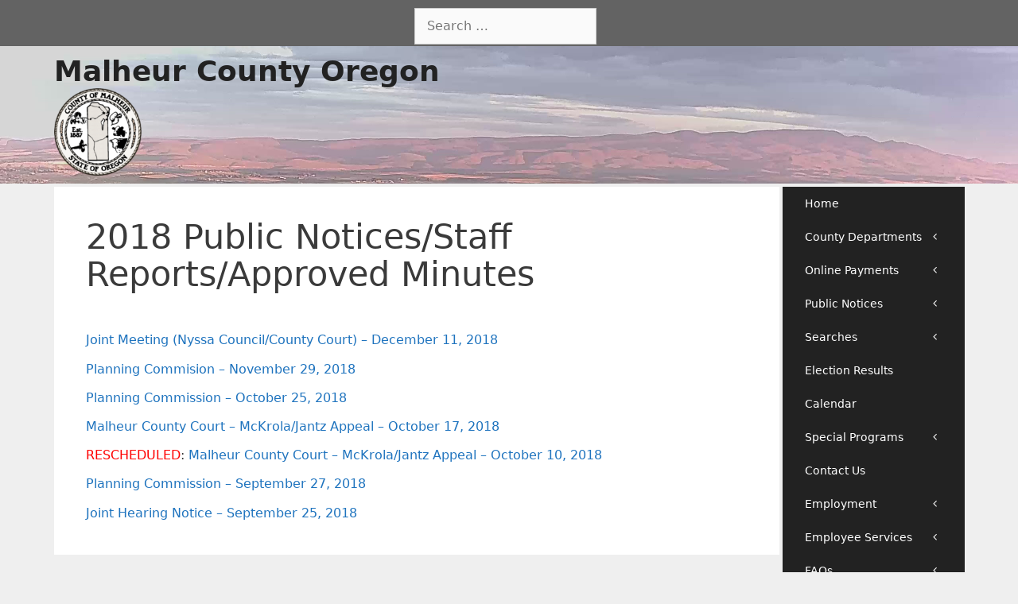

--- FILE ---
content_type: text/html; charset=UTF-8
request_url: https://www.malheurco.org/planning-department/notices/2018-2/
body_size: 13634
content:
<!DOCTYPE html>
<html lang="en">
<head>
<meta charset="UTF-8">
<title>2018 Public Notices/Staff Reports/Approved Minutes &#8211; Malheur County Oregon</title>
<meta name='robots' content='max-image-preview:large' />
<style>img:is([sizes="auto" i], [sizes^="auto," i]) { contain-intrinsic-size: 3000px 1500px }</style>
<script>
window.koko_analytics = {"url":"https:\/\/www.malheurco.org\/wp-admin\/admin-ajax.php?action=koko_analytics_collect","site_url":"https:\/\/www.malheurco.org","post_id":9881,"path":"\/planning-department\/notices\/2018-2\/","method":"cookie","use_cookie":true};
</script>
<meta name="viewport" content="width=device-width, initial-scale=1"><link rel='dns-prefetch' href='//public.tockify.com' />
<link rel="alternate" type="application/rss+xml" title="Malheur County Oregon &raquo; Feed" href="https://www.malheurco.org/feed/" />
<link rel="alternate" type="application/rss+xml" title="Malheur County Oregon &raquo; Comments Feed" href="https://www.malheurco.org/comments/feed/" />
<!-- <link rel='stylesheet' id='wp-block-library-css' href='https://www.malheurco.org/wp-includes/css/dist/block-library/style.min.css?ver=6.8.3' media='all' /> -->
<link rel="stylesheet" type="text/css" href="//www.malheurco.org/wp-content/cache/wpfc-minified/1fcdeydz/l9rh.css" media="all"/>
<style id='classic-theme-styles-inline-css'>
/*! This file is auto-generated */
.wp-block-button__link{color:#fff;background-color:#32373c;border-radius:9999px;box-shadow:none;text-decoration:none;padding:calc(.667em + 2px) calc(1.333em + 2px);font-size:1.125em}.wp-block-file__button{background:#32373c;color:#fff;text-decoration:none}
</style>
<!-- <link rel='stylesheet' id='spiffycal-styles-css' href='https://www.malheurco.org/wp-content/plugins/spiffy-calendar/styles/default.css?ver=1765993330' media='all' /> -->
<link rel="stylesheet" type="text/css" href="//www.malheurco.org/wp-content/cache/wpfc-minified/95bsmber/l9rh.css" media="all"/>
<style id='global-styles-inline-css'>
:root{--wp--preset--aspect-ratio--square: 1;--wp--preset--aspect-ratio--4-3: 4/3;--wp--preset--aspect-ratio--3-4: 3/4;--wp--preset--aspect-ratio--3-2: 3/2;--wp--preset--aspect-ratio--2-3: 2/3;--wp--preset--aspect-ratio--16-9: 16/9;--wp--preset--aspect-ratio--9-16: 9/16;--wp--preset--color--black: #000000;--wp--preset--color--cyan-bluish-gray: #abb8c3;--wp--preset--color--white: #ffffff;--wp--preset--color--pale-pink: #f78da7;--wp--preset--color--vivid-red: #cf2e2e;--wp--preset--color--luminous-vivid-orange: #ff6900;--wp--preset--color--luminous-vivid-amber: #fcb900;--wp--preset--color--light-green-cyan: #7bdcb5;--wp--preset--color--vivid-green-cyan: #00d084;--wp--preset--color--pale-cyan-blue: #8ed1fc;--wp--preset--color--vivid-cyan-blue: #0693e3;--wp--preset--color--vivid-purple: #9b51e0;--wp--preset--color--contrast: var(--contrast);--wp--preset--color--contrast-2: var(--contrast-2);--wp--preset--color--contrast-3: var(--contrast-3);--wp--preset--color--base: var(--base);--wp--preset--color--base-2: var(--base-2);--wp--preset--color--base-3: var(--base-3);--wp--preset--color--accent: var(--accent);--wp--preset--gradient--vivid-cyan-blue-to-vivid-purple: linear-gradient(135deg,rgba(6,147,227,1) 0%,rgb(155,81,224) 100%);--wp--preset--gradient--light-green-cyan-to-vivid-green-cyan: linear-gradient(135deg,rgb(122,220,180) 0%,rgb(0,208,130) 100%);--wp--preset--gradient--luminous-vivid-amber-to-luminous-vivid-orange: linear-gradient(135deg,rgba(252,185,0,1) 0%,rgba(255,105,0,1) 100%);--wp--preset--gradient--luminous-vivid-orange-to-vivid-red: linear-gradient(135deg,rgba(255,105,0,1) 0%,rgb(207,46,46) 100%);--wp--preset--gradient--very-light-gray-to-cyan-bluish-gray: linear-gradient(135deg,rgb(238,238,238) 0%,rgb(169,184,195) 100%);--wp--preset--gradient--cool-to-warm-spectrum: linear-gradient(135deg,rgb(74,234,220) 0%,rgb(151,120,209) 20%,rgb(207,42,186) 40%,rgb(238,44,130) 60%,rgb(251,105,98) 80%,rgb(254,248,76) 100%);--wp--preset--gradient--blush-light-purple: linear-gradient(135deg,rgb(255,206,236) 0%,rgb(152,150,240) 100%);--wp--preset--gradient--blush-bordeaux: linear-gradient(135deg,rgb(254,205,165) 0%,rgb(254,45,45) 50%,rgb(107,0,62) 100%);--wp--preset--gradient--luminous-dusk: linear-gradient(135deg,rgb(255,203,112) 0%,rgb(199,81,192) 50%,rgb(65,88,208) 100%);--wp--preset--gradient--pale-ocean: linear-gradient(135deg,rgb(255,245,203) 0%,rgb(182,227,212) 50%,rgb(51,167,181) 100%);--wp--preset--gradient--electric-grass: linear-gradient(135deg,rgb(202,248,128) 0%,rgb(113,206,126) 100%);--wp--preset--gradient--midnight: linear-gradient(135deg,rgb(2,3,129) 0%,rgb(40,116,252) 100%);--wp--preset--font-size--small: 13px;--wp--preset--font-size--medium: 20px;--wp--preset--font-size--large: 36px;--wp--preset--font-size--x-large: 42px;--wp--preset--spacing--20: 0.44rem;--wp--preset--spacing--30: 0.67rem;--wp--preset--spacing--40: 1rem;--wp--preset--spacing--50: 1.5rem;--wp--preset--spacing--60: 2.25rem;--wp--preset--spacing--70: 3.38rem;--wp--preset--spacing--80: 5.06rem;--wp--preset--shadow--natural: 6px 6px 9px rgba(0, 0, 0, 0.2);--wp--preset--shadow--deep: 12px 12px 50px rgba(0, 0, 0, 0.4);--wp--preset--shadow--sharp: 6px 6px 0px rgba(0, 0, 0, 0.2);--wp--preset--shadow--outlined: 6px 6px 0px -3px rgba(255, 255, 255, 1), 6px 6px rgba(0, 0, 0, 1);--wp--preset--shadow--crisp: 6px 6px 0px rgba(0, 0, 0, 1);}:where(.is-layout-flex){gap: 0.5em;}:where(.is-layout-grid){gap: 0.5em;}body .is-layout-flex{display: flex;}.is-layout-flex{flex-wrap: wrap;align-items: center;}.is-layout-flex > :is(*, div){margin: 0;}body .is-layout-grid{display: grid;}.is-layout-grid > :is(*, div){margin: 0;}:where(.wp-block-columns.is-layout-flex){gap: 2em;}:where(.wp-block-columns.is-layout-grid){gap: 2em;}:where(.wp-block-post-template.is-layout-flex){gap: 1.25em;}:where(.wp-block-post-template.is-layout-grid){gap: 1.25em;}.has-black-color{color: var(--wp--preset--color--black) !important;}.has-cyan-bluish-gray-color{color: var(--wp--preset--color--cyan-bluish-gray) !important;}.has-white-color{color: var(--wp--preset--color--white) !important;}.has-pale-pink-color{color: var(--wp--preset--color--pale-pink) !important;}.has-vivid-red-color{color: var(--wp--preset--color--vivid-red) !important;}.has-luminous-vivid-orange-color{color: var(--wp--preset--color--luminous-vivid-orange) !important;}.has-luminous-vivid-amber-color{color: var(--wp--preset--color--luminous-vivid-amber) !important;}.has-light-green-cyan-color{color: var(--wp--preset--color--light-green-cyan) !important;}.has-vivid-green-cyan-color{color: var(--wp--preset--color--vivid-green-cyan) !important;}.has-pale-cyan-blue-color{color: var(--wp--preset--color--pale-cyan-blue) !important;}.has-vivid-cyan-blue-color{color: var(--wp--preset--color--vivid-cyan-blue) !important;}.has-vivid-purple-color{color: var(--wp--preset--color--vivid-purple) !important;}.has-black-background-color{background-color: var(--wp--preset--color--black) !important;}.has-cyan-bluish-gray-background-color{background-color: var(--wp--preset--color--cyan-bluish-gray) !important;}.has-white-background-color{background-color: var(--wp--preset--color--white) !important;}.has-pale-pink-background-color{background-color: var(--wp--preset--color--pale-pink) !important;}.has-vivid-red-background-color{background-color: var(--wp--preset--color--vivid-red) !important;}.has-luminous-vivid-orange-background-color{background-color: var(--wp--preset--color--luminous-vivid-orange) !important;}.has-luminous-vivid-amber-background-color{background-color: var(--wp--preset--color--luminous-vivid-amber) !important;}.has-light-green-cyan-background-color{background-color: var(--wp--preset--color--light-green-cyan) !important;}.has-vivid-green-cyan-background-color{background-color: var(--wp--preset--color--vivid-green-cyan) !important;}.has-pale-cyan-blue-background-color{background-color: var(--wp--preset--color--pale-cyan-blue) !important;}.has-vivid-cyan-blue-background-color{background-color: var(--wp--preset--color--vivid-cyan-blue) !important;}.has-vivid-purple-background-color{background-color: var(--wp--preset--color--vivid-purple) !important;}.has-black-border-color{border-color: var(--wp--preset--color--black) !important;}.has-cyan-bluish-gray-border-color{border-color: var(--wp--preset--color--cyan-bluish-gray) !important;}.has-white-border-color{border-color: var(--wp--preset--color--white) !important;}.has-pale-pink-border-color{border-color: var(--wp--preset--color--pale-pink) !important;}.has-vivid-red-border-color{border-color: var(--wp--preset--color--vivid-red) !important;}.has-luminous-vivid-orange-border-color{border-color: var(--wp--preset--color--luminous-vivid-orange) !important;}.has-luminous-vivid-amber-border-color{border-color: var(--wp--preset--color--luminous-vivid-amber) !important;}.has-light-green-cyan-border-color{border-color: var(--wp--preset--color--light-green-cyan) !important;}.has-vivid-green-cyan-border-color{border-color: var(--wp--preset--color--vivid-green-cyan) !important;}.has-pale-cyan-blue-border-color{border-color: var(--wp--preset--color--pale-cyan-blue) !important;}.has-vivid-cyan-blue-border-color{border-color: var(--wp--preset--color--vivid-cyan-blue) !important;}.has-vivid-purple-border-color{border-color: var(--wp--preset--color--vivid-purple) !important;}.has-vivid-cyan-blue-to-vivid-purple-gradient-background{background: var(--wp--preset--gradient--vivid-cyan-blue-to-vivid-purple) !important;}.has-light-green-cyan-to-vivid-green-cyan-gradient-background{background: var(--wp--preset--gradient--light-green-cyan-to-vivid-green-cyan) !important;}.has-luminous-vivid-amber-to-luminous-vivid-orange-gradient-background{background: var(--wp--preset--gradient--luminous-vivid-amber-to-luminous-vivid-orange) !important;}.has-luminous-vivid-orange-to-vivid-red-gradient-background{background: var(--wp--preset--gradient--luminous-vivid-orange-to-vivid-red) !important;}.has-very-light-gray-to-cyan-bluish-gray-gradient-background{background: var(--wp--preset--gradient--very-light-gray-to-cyan-bluish-gray) !important;}.has-cool-to-warm-spectrum-gradient-background{background: var(--wp--preset--gradient--cool-to-warm-spectrum) !important;}.has-blush-light-purple-gradient-background{background: var(--wp--preset--gradient--blush-light-purple) !important;}.has-blush-bordeaux-gradient-background{background: var(--wp--preset--gradient--blush-bordeaux) !important;}.has-luminous-dusk-gradient-background{background: var(--wp--preset--gradient--luminous-dusk) !important;}.has-pale-ocean-gradient-background{background: var(--wp--preset--gradient--pale-ocean) !important;}.has-electric-grass-gradient-background{background: var(--wp--preset--gradient--electric-grass) !important;}.has-midnight-gradient-background{background: var(--wp--preset--gradient--midnight) !important;}.has-small-font-size{font-size: var(--wp--preset--font-size--small) !important;}.has-medium-font-size{font-size: var(--wp--preset--font-size--medium) !important;}.has-large-font-size{font-size: var(--wp--preset--font-size--large) !important;}.has-x-large-font-size{font-size: var(--wp--preset--font-size--x-large) !important;}
:where(.wp-block-post-template.is-layout-flex){gap: 1.25em;}:where(.wp-block-post-template.is-layout-grid){gap: 1.25em;}
:where(.wp-block-columns.is-layout-flex){gap: 2em;}:where(.wp-block-columns.is-layout-grid){gap: 2em;}
:root :where(.wp-block-pullquote){font-size: 1.5em;line-height: 1.6;}
</style>
<!-- <link rel='stylesheet' id='edld-frontend-style-css' href='https://www.malheurco.org/wp-content/plugins/link-designer-lite/css/edld-frontend.css?ver=1.0.1' media='all' /> -->
<!-- <link rel='stylesheet' id='spiffycal_editor_styles-css' href='https://www.malheurco.org/wp-content/plugins/spiffy-calendar/styles/editor.css?ver=1765993330' media='all' /> -->
<!-- <link rel='stylesheet' id='generate-style-grid-css' href='https://www.malheurco.org/wp-content/themes/generatepress/assets/css/unsemantic-grid.min.css?ver=3.6.1' media='all' /> -->
<!-- <link rel='stylesheet' id='generate-style-css' href='https://www.malheurco.org/wp-content/themes/generatepress/assets/css/style.min.css?ver=3.6.1' media='all' /> -->
<link rel="stylesheet" type="text/css" href="//www.malheurco.org/wp-content/cache/wpfc-minified/e3ph64tx/l9rh.css" media="all"/>
<style id='generate-style-inline-css'>
body{background-color:#efefef;color:#3a3a3a;}a{color:#1e73be;}a:hover, a:focus, a:active{color:#000000;}body .grid-container{max-width:1145px;}.wp-block-group__inner-container{max-width:1145px;margin-left:auto;margin-right:auto;}.site-header .header-image{width:110px;}.generate-back-to-top{font-size:20px;border-radius:3px;position:fixed;bottom:30px;right:30px;line-height:40px;width:40px;text-align:center;z-index:10;transition:opacity 300ms ease-in-out;opacity:0.1;transform:translateY(1000px);}.generate-back-to-top__show{opacity:1;transform:translateY(0);}:root{--contrast:#222222;--contrast-2:#575760;--contrast-3:#b2b2be;--base:#f0f0f0;--base-2:#f7f8f9;--base-3:#ffffff;--accent:#1e73be;}:root .has-contrast-color{color:var(--contrast);}:root .has-contrast-background-color{background-color:var(--contrast);}:root .has-contrast-2-color{color:var(--contrast-2);}:root .has-contrast-2-background-color{background-color:var(--contrast-2);}:root .has-contrast-3-color{color:var(--contrast-3);}:root .has-contrast-3-background-color{background-color:var(--contrast-3);}:root .has-base-color{color:var(--base);}:root .has-base-background-color{background-color:var(--base);}:root .has-base-2-color{color:var(--base-2);}:root .has-base-2-background-color{background-color:var(--base-2);}:root .has-base-3-color{color:var(--base-3);}:root .has-base-3-background-color{background-color:var(--base-3);}:root .has-accent-color{color:var(--accent);}:root .has-accent-background-color{background-color:var(--accent);}body, button, input, select, textarea{font-family:-apple-system, system-ui, BlinkMacSystemFont, "Segoe UI", Helvetica, Arial, sans-serif, "Apple Color Emoji", "Segoe UI Emoji", "Segoe UI Symbol";font-size:16px;}body{line-height:1.6;}p{margin-bottom:0.7em;}.entry-content > [class*="wp-block-"]:not(:last-child):not(.wp-block-heading){margin-bottom:0.7em;}.top-bar{font-size:14px;}.main-title{font-size:36px;}.site-description{font-size:14px;}.main-navigation a, .menu-toggle{font-size:14px;}.main-navigation .main-nav ul ul li a{font-size:13px;}.widget-title{font-size:18px;margin-bottom:0px;}.sidebar .widget, .footer-widgets .widget{font-size:13px;}h1{font-weight:300;font-size:43px;line-height:1.1em;margin-bottom:18px;}h2{font-weight:300;font-size:24px;line-height:0.9em;}h3{font-size:18px;line-height:1.4em;}h4{font-size:inherit;}h5{font-size:inherit;}.site-info{font-size:12px;}@media (max-width:768px){.main-title{font-size:30px;}h1{font-size:30px;}h2{font-size:25px;}}.top-bar{background-color:#636363;color:#ffffff;}.top-bar a{color:#ffffff;}.top-bar a:hover{color:#303030;}.site-header{background-color:#ffffff;color:#3a3a3a;}.site-header a{color:#3a3a3a;}.main-title a,.main-title a:hover{color:#222222;}.site-description{color:#757575;}.main-navigation,.main-navigation ul ul{background-color:#222222;}.main-navigation .main-nav ul li a, .main-navigation .menu-toggle, .main-navigation .menu-bar-items{color:#ffffff;}.main-navigation .main-nav ul li:not([class*="current-menu-"]):hover > a, .main-navigation .main-nav ul li:not([class*="current-menu-"]):focus > a, .main-navigation .main-nav ul li.sfHover:not([class*="current-menu-"]) > a, .main-navigation .menu-bar-item:hover > a, .main-navigation .menu-bar-item.sfHover > a{color:#ffffff;background-color:#3f3f3f;}button.menu-toggle:hover,button.menu-toggle:focus,.main-navigation .mobile-bar-items a,.main-navigation .mobile-bar-items a:hover,.main-navigation .mobile-bar-items a:focus{color:#ffffff;}.main-navigation .main-nav ul li[class*="current-menu-"] > a{color:#ffffff;background-color:#3f3f3f;}.navigation-search input[type="search"],.navigation-search input[type="search"]:active, .navigation-search input[type="search"]:focus, .main-navigation .main-nav ul li.search-item.active > a, .main-navigation .menu-bar-items .search-item.active > a{color:#ffffff;background-color:#3f3f3f;}.main-navigation ul ul{background-color:#3f3f3f;}.main-navigation .main-nav ul ul li a{color:#ffffff;}.main-navigation .main-nav ul ul li:not([class*="current-menu-"]):hover > a,.main-navigation .main-nav ul ul li:not([class*="current-menu-"]):focus > a, .main-navigation .main-nav ul ul li.sfHover:not([class*="current-menu-"]) > a{color:#ffffff;background-color:#4f4f4f;}.main-navigation .main-nav ul ul li[class*="current-menu-"] > a{color:#ffffff;background-color:#4f4f4f;}.separate-containers .inside-article, .separate-containers .comments-area, .separate-containers .page-header, .one-container .container, .separate-containers .paging-navigation, .inside-page-header{background-color:#ffffff;}.entry-meta{color:#595959;}.entry-meta a{color:#595959;}.entry-meta a:hover{color:#1e73be;}.sidebar .widget{background-color:#ffffff;}.sidebar .widget .widget-title{color:#000000;}.footer-widgets{background-color:#ffffff;}.footer-widgets .widget-title{color:#000000;}.site-info{color:#ffffff;background-color:#222222;}.site-info a{color:#ffffff;}.site-info a:hover{color:#606060;}.footer-bar .widget_nav_menu .current-menu-item a{color:#606060;}input[type="text"],input[type="email"],input[type="url"],input[type="password"],input[type="search"],input[type="tel"],input[type="number"],textarea,select{color:#666666;background-color:#fafafa;border-color:#cccccc;}input[type="text"]:focus,input[type="email"]:focus,input[type="url"]:focus,input[type="password"]:focus,input[type="search"]:focus,input[type="tel"]:focus,input[type="number"]:focus,textarea:focus,select:focus{color:#666666;background-color:#ffffff;border-color:#bfbfbf;}button,html input[type="button"],input[type="reset"],input[type="submit"],a.button,a.wp-block-button__link:not(.has-background){color:#ffffff;background-color:#666666;}button:hover,html input[type="button"]:hover,input[type="reset"]:hover,input[type="submit"]:hover,a.button:hover,button:focus,html input[type="button"]:focus,input[type="reset"]:focus,input[type="submit"]:focus,a.button:focus,a.wp-block-button__link:not(.has-background):active,a.wp-block-button__link:not(.has-background):focus,a.wp-block-button__link:not(.has-background):hover{color:#ffffff;background-color:#3f3f3f;}a.generate-back-to-top{background-color:rgba( 0,0,0,0.4 );color:#ffffff;}a.generate-back-to-top:hover,a.generate-back-to-top:focus{background-color:rgba( 0,0,0,0.6 );color:#ffffff;}:root{--gp-search-modal-bg-color:var(--base-3);--gp-search-modal-text-color:var(--contrast);--gp-search-modal-overlay-bg-color:rgba(0,0,0,0.2);}@media (max-width: 768px){.main-navigation .menu-bar-item:hover > a, .main-navigation .menu-bar-item.sfHover > a{background:none;color:#ffffff;}}.inside-top-bar{padding:10px 10px 2px 10px;}.inside-header{padding:10px 40px 10px 40px;}.site-main .wp-block-group__inner-container{padding:40px;}.entry-content .alignwide, body:not(.no-sidebar) .entry-content .alignfull{margin-left:-40px;width:calc(100% + 80px);max-width:calc(100% + 80px);}.separate-containers .widget, .separate-containers .site-main > *, .separate-containers .page-header, .widget-area .main-navigation{margin-bottom:4px;}.separate-containers .site-main{margin:4px;}.both-right.separate-containers .inside-left-sidebar{margin-right:2px;}.both-right.separate-containers .inside-right-sidebar{margin-left:2px;}.both-left.separate-containers .inside-left-sidebar{margin-right:2px;}.both-left.separate-containers .inside-right-sidebar{margin-left:2px;}.separate-containers .page-header-image, .separate-containers .page-header-contained, .separate-containers .page-header-image-single, .separate-containers .page-header-content-single{margin-top:4px;}.separate-containers .inside-right-sidebar, .separate-containers .inside-left-sidebar{margin-top:4px;margin-bottom:4px;}.main-navigation .main-nav ul li a,.menu-toggle,.main-navigation .mobile-bar-items a{padding-left:28px;padding-right:28px;line-height:42px;}.main-navigation .main-nav ul ul li a{padding:12px 28px 12px 28px;}.navigation-search input[type="search"]{height:42px;}.rtl .menu-item-has-children .dropdown-menu-toggle{padding-left:28px;}.menu-item-has-children .dropdown-menu-toggle{padding-right:28px;}.menu-item-has-children ul .dropdown-menu-toggle{padding-top:12px;padding-bottom:12px;margin-top:-12px;}.rtl .main-navigation .main-nav ul li.menu-item-has-children > a{padding-right:28px;}.footer-widgets{padding:11px 40px 18px 40px;}.site-info{padding:10px 20px 29px 20px;}@media (max-width:768px){.separate-containers .inside-article, .separate-containers .comments-area, .separate-containers .page-header, .separate-containers .paging-navigation, .one-container .site-content, .inside-page-header{padding:30px;}.site-main .wp-block-group__inner-container{padding:30px;}.site-info{padding-right:10px;padding-left:10px;}.entry-content .alignwide, body:not(.no-sidebar) .entry-content .alignfull{margin-left:-30px;width:calc(100% + 60px);max-width:calc(100% + 60px);}}.one-container .sidebar .widget{padding:0px;}@media (max-width: 768px){.main-navigation .menu-toggle,.main-navigation .mobile-bar-items,.sidebar-nav-mobile:not(#sticky-placeholder){display:block;}.main-navigation ul,.gen-sidebar-nav{display:none;}[class*="nav-float-"] .site-header .inside-header > *{float:none;clear:both;}}
.top-bar{background-attachment:fixed;}.site-header{background-image:url('https://www.malheurco.org/wp-content/uploads/Preview_01_20190529_061916_-1990947750-e1559132826683.jpg');background-repeat:no-repeat;background-size:100% auto;}
.post-image:not(:first-child), .page-content:not(:first-child), .entry-content:not(:first-child), .entry-summary:not(:first-child), footer.entry-meta{margin-top:2.9em;}.post-image-above-header .inside-article div.featured-image, .post-image-above-header .inside-article div.post-image{margin-bottom:2.9em;}
</style>
<!-- <link rel='stylesheet' id='generate-mobile-style-css' href='https://www.malheurco.org/wp-content/themes/generatepress/assets/css/mobile.min.css?ver=3.6.1' media='all' /> -->
<!-- <link rel='stylesheet' id='generate-font-icons-css' href='https://www.malheurco.org/wp-content/themes/generatepress/assets/css/components/font-icons.min.css?ver=3.6.1' media='all' /> -->
<!-- <link rel='stylesheet' id='font-awesome-css' href='https://www.malheurco.org/wp-content/themes/generatepress/assets/css/components/font-awesome.min.css?ver=4.7' media='all' /> -->
<!-- <link rel='stylesheet' id='tablepress-default-css' href='https://www.malheurco.org/wp-content/plugins/tablepress/css/build/default.css?ver=3.2.6' media='all' /> -->
<link rel="stylesheet" type="text/css" href="//www.malheurco.org/wp-content/cache/wpfc-minified/m1fmeyst/l9rh.css" media="all"/>
<script src='//www.malheurco.org/wp-content/cache/wpfc-minified/lxecw84n/l9rh.js' type="text/javascript"></script>
<!-- <script src="https://www.malheurco.org/wp-includes/js/jquery/jquery.min.js?ver=3.7.1" id="jquery-core-js"></script> -->
<!-- <script src="https://www.malheurco.org/wp-includes/js/jquery/jquery-migrate.min.js?ver=3.4.1" id="jquery-migrate-js"></script> -->
<!-- <script src="https://www.malheurco.org/wp-content/plugins/link-designer-lite/js/edld-frontend.js?ver=1.0.1" id="edld-frontend-script-js"></script> -->
<link rel="https://api.w.org/" href="https://www.malheurco.org/wp-json/" /><link rel="alternate" title="JSON" type="application/json" href="https://www.malheurco.org/wp-json/wp/v2/pages/9881" /><link rel="EditURI" type="application/rsd+xml" title="RSD" href="https://www.malheurco.org/xmlrpc.php?rsd" />
<meta name="generator" content="WordPress 6.8.3" />
<link rel="canonical" href="https://www.malheurco.org/planning-department/notices/2018-2/" />
<link rel='shortlink' href='https://www.malheurco.org/?p=9881' />
<link rel="alternate" title="oEmbed (JSON)" type="application/json+oembed" href="https://www.malheurco.org/wp-json/oembed/1.0/embed?url=https%3A%2F%2Fwww.malheurco.org%2Fplanning-department%2Fnotices%2F2018-2%2F" />
<link rel="alternate" title="oEmbed (XML)" type="text/xml+oembed" href="https://www.malheurco.org/wp-json/oembed/1.0/embed?url=https%3A%2F%2Fwww.malheurco.org%2Fplanning-department%2Fnotices%2F2018-2%2F&#038;format=xml" />
<link rel="icon" href="https://www.malheurco.org/wp-content/uploads/2016/04/County-Seal1_clear-back_shaded-e1461706428127-150x150.bmp" sizes="32x32" />
<link rel="icon" href="https://www.malheurco.org/wp-content/uploads/2016/04/County-Seal1_clear-back_shaded-e1461706428127.bmp" sizes="192x192" />
<link rel="apple-touch-icon" href="https://www.malheurco.org/wp-content/uploads/2016/04/County-Seal1_clear-back_shaded-e1461706428127.bmp" />
<meta name="msapplication-TileImage" content="https://www.malheurco.org/wp-content/uploads/2016/04/County-Seal1_clear-back_shaded-e1461706428127.bmp" />
<link rel="alternate" type="application/rss+xml" title="RSS" href="https://www.malheurco.org/rsslatest.xml" /></head>
<body data-rsssl=1 class="wp-singular page-template-default page page-id-9881 page-parent page-child parent-pageid-10141 wp-custom-logo wp-embed-responsive wp-theme-generatepress post-image-aligned-center sticky-menu-fade locale-en right-sidebar nav-right-sidebar separate-containers fluid-header active-footer-widgets-2 header-aligned-left dropdown-hover" itemtype="https://schema.org/WebPage" itemscope>
<a class="screen-reader-text skip-link" href="#content" title="Skip to content">Skip to content</a>		<div class="top-bar top-bar-align-center">
<div class="inside-top-bar grid-container grid-parent">
<aside id="search-2" class="widget inner-padding widget_search"><h2 class="widget-title">Search</h2><form method="get" class="search-form" action="https://www.malheurco.org/">
<label>
<span class="screen-reader-text">Search for:</span>
<input type="search" class="search-field" placeholder="Search &hellip;" value="" name="s" title="Search for:">
</label>
<input type="submit" class="search-submit" value="Search"></form>
</aside><aside id="prisna-google-website-translator-3" class="widget inner-padding widget_prisna-google-website-translator"><h2 class="widget-title prisna-gwt-align-left">Tranlator</h2>
<style type="text/css">
<!--
.prisna-gwt-align-left {
text-align: left !important;
}
.prisna-gwt-align-right {
text-align: right !important;
}
body {
top: 0 !important;
}
.goog-te-banner-frame {
display: none !important;
visibility: hidden !important;
}
#goog-gt-tt,
.goog-tooltip,
.goog-tooltip:hover {
display: none !important;
}
.goog-text-highlight {
background-color: transparent !important;
border: none !important;
box-shadow: none !important;
}
.translated-rtl font,
.translated-ltr font {
background-color: transparent !important;
box-shadow: none !important;
box-sizing: border-box !important;
-webkit-box-sizing: border-box !important;
-moz-box-sizing: border-box !important;
}
-->
</style>
<div id="google_translate_element" class="prisna-gwt-align-left"></div>
<script type="text/javascript">
/*<![CDATA[*/
function initializeGoogleTranslateElement() {
new google.translate.TranslateElement({
pageLanguage: "en",
layout: google.translate.TranslateElement.InlineLayout.HORIZONTAL,
includedLanguages: "eu,en,fr,de,ja,es,th"
}, "google_translate_element");
}
/*]]>*/
</script>
<script type="text/javascript" src="//translate.google.com/translate_a/element.js?cb=initializeGoogleTranslateElement"></script></aside>			</div>
</div>
<header class="site-header" id="masthead" aria-label="Site"  itemtype="https://schema.org/WPHeader" itemscope>
<div class="inside-header grid-container grid-parent">
<div class="site-branding">
<p class="main-title" itemprop="headline">
<a href="https://www.malheurco.org/" rel="home">Malheur County Oregon</a>
</p>
</div><div class="site-logo">
<a href="https://www.malheurco.org/" rel="home">
<img  class="header-image is-logo-image" alt="Malheur County Oregon" src="https://www.malheurco.org/wp-content/uploads/2016/04/County-Seal1_clear-back_shaded-e1461706428127.bmp" srcset="https://www.malheurco.org/wp-content/uploads/2016/04/County-Seal1_clear-back_shaded-e1461706428127.bmp 1x, https://www.malheurco.org/wp-content/uploads/County-Seal1_clear-back_shaded.jpg 2x" width="150" height="150" />
</a>
</div>			</div>
</header>
<div class="site grid-container container hfeed grid-parent" id="page">
<div class="site-content" id="content">
<div class="content-area grid-parent mobile-grid-100 grid-80 tablet-grid-80" id="primary">
<main class="site-main" id="main">
<article id="post-9881" class="post-9881 page type-page status-publish" itemtype="https://schema.org/CreativeWork" itemscope>
<div class="inside-article">
<header class="entry-header">
<h1 class="entry-title" itemprop="headline">2018 Public Notices/Staff Reports/Approved Minutes</h1>			</header>
<div class="entry-content" itemprop="text">
<p><a href="https://www.malheurco.org/planning-department/notices/2018-2/12-11-2018/">Joint Meeting (Nyssa Council/County Court) &#8211; December 11, 2018</a></p>
<p><a href="https://www.malheurco.org/planning-department/notices/2018-2/11-29-2018/">Planning Commision &#8211; November 29, 2018 </a></p>
<p><a href="https://www.malheurco.org/planning-department/notices/2018-2/pc-10-25-2018/">Planning Commission &#8211; October 25, 2018 </a></p>
<p><a href="https://www.malheurco.org/planning-department/notices/2018-2/10-17-2018/">Malheur County Court &#8211; McKrola/Jantz Appeal &#8211; October 17, 2018</a></p>
<p><span style="color: #ff0000">RESCHEDULED</span>: <a href="https://www.malheurco.org/planning-department/notices/2018-2/10-10-2018/">Malheur County Court &#8211; McKrola/Jantz Appeal &#8211; October 10, 2018</a></p>
<p><a href="https://www.malheurco.org/planning-department/notices/2018-2/planning-commission-september-27-2018/">Planning Commission &#8211; September 27, 2018</a></p>
<p><a href="https://www.malheurco.org/planning-department/notices/2018-2/09-25-2018/">Joint Hearing Notice &#8211; September 25, 2018</a></p>
</div>
</div>
</article>
</main>
</div>
<div class="widget-area sidebar is-right-sidebar grid-20 tablet-grid-20 grid-parent" id="right-sidebar">
<div class="inside-right-sidebar">
<div class="gen-sidebar-nav">		<nav class="main-navigation sub-menu-left" id="site-navigation" aria-label="Primary"  itemtype="https://schema.org/SiteNavigationElement" itemscope>
<div class="inside-navigation grid-container grid-parent">
<button class="menu-toggle" aria-controls="primary-menu" aria-expanded="false">
<span class="mobile-menu">Menu</span>				</button>
<div id="primary-menu" class="main-nav"><ul id="menu-primary-top" class=" menu sf-menu"><li id="menu-item-63" class="menu-item menu-item-type-custom menu-item-object-custom menu-item-home menu-item-63"><a href="https://www.malheurco.org/">Home</a></li>
<li id="menu-item-10798" class="menu-item menu-item-type-post_type menu-item-object-page menu-item-has-children menu-item-10798"><a href="https://www.malheurco.org/county-departments/">County Departments<span role="presentation" class="dropdown-menu-toggle"></span></a>
<ul class="sub-menu">
<li id="menu-item-10191" class="menu-item menu-item-type-custom menu-item-object-custom menu-item-has-children menu-item-10191"><a href="https://www.malheurco.org/county-departments/">Ontario Offices<span role="presentation" class="dropdown-menu-toggle"></span></a>
<ul class="sub-menu">
<li id="menu-item-10193" class="menu-item menu-item-type-post_type menu-item-object-page menu-item-10193"><a href="https://www.malheurco.org/ambulance-service-district/">Ambulance Service District</a></li>
<li id="menu-item-15833" class="menu-item menu-item-type-custom menu-item-object-custom menu-item-15833"><a href="https://Bldgmalheurco.org">Building Department</a></li>
<li id="menu-item-10217" class="menu-item menu-item-type-post_type menu-item-object-page menu-item-10217"><a href="https://www.malheurco.org/economic-development/">Economic Development</a></li>
<li id="menu-item-10231" class="menu-item menu-item-type-post_type menu-item-object-page menu-item-10231"><a href="https://www.malheurco.org/extension-service/">Extension Service</a></li>
<li id="menu-item-16206" class="menu-item menu-item-type-custom menu-item-object-custom menu-item-16206"><a href="https://fair.malheurco.org/">Fair / Desert Sage Event Center</a></li>
<li id="menu-item-10232" class="menu-item menu-item-type-custom menu-item-object-custom menu-item-10232"><a href="https://malheurhealth.org">Health Department</a></li>
<li id="menu-item-10236" class="menu-item menu-item-type-post_type menu-item-object-page menu-item-has-children menu-item-10236"><a href="https://www.malheurco.org/justice-courts/">Justice Courts<span role="presentation" class="dropdown-menu-toggle"></span></a>
<ul class="sub-menu">
<li id="menu-item-10246" class="menu-item menu-item-type-custom menu-item-object-custom menu-item-10246"><a href="https://client.pointandpay.net/web/MalheurCountyJusticeCourtOR">Justice Court Pay Fines Online</a></li>
<li id="menu-item-10426" class="menu-item menu-item-type-custom menu-item-object-custom menu-item-10426"><a href="https://www.malheurco.org/justice-courts/malheur-county-civil-small-claims-dept/">MALHEUR COUNTY CIVIL / SMALL CLAIMS DEPT.</a></li>
<li id="menu-item-10425" class="menu-item menu-item-type-custom menu-item-object-custom menu-item-10425"><a href="https://www.malheurco.org/justice-courts/malheur-mental-health-court/">MALHEUR MENTAL HEALTH COURT</a></li>
</ul>
</li>
<li id="menu-item-10238" class="menu-item menu-item-type-post_type menu-item-object-page menu-item-has-children menu-item-10238"><a href="https://www.malheurco.org/httpmalheurco-orgcomcorrection/">Probation &#038; Parole<span role="presentation" class="dropdown-menu-toggle"></span></a>
<ul class="sub-menu">
<li id="menu-item-10427" class="menu-item menu-item-type-custom menu-item-object-custom menu-item-10427"><a href="https://sheriff.malheurco.org/home/divisions/parole-and-probation/level-3-sex-offenders-list/">Level 3 Sex Offenders List</a></li>
<li id="menu-item-10428" class="menu-item menu-item-type-custom menu-item-object-custom menu-item-has-children menu-item-10428"><a href="https://sheriff.malheurco.org/home/divisions/parole-and-probation/most-wanted/">Malheur County Most Wanted<span role="presentation" class="dropdown-menu-toggle"></span></a>
<ul class="sub-menu">
<li id="menu-item-10239" class="menu-item menu-item-type-post_type menu-item-object-page menu-item-10239"><a href="https://www.malheurco.org/httpmalheurco-orgcomcorrection/most-wanted-tips/">Most Wanted Tips</a></li>
</ul>
</li>
<li id="menu-item-10429" class="menu-item menu-item-type-custom menu-item-object-custom menu-item-10429"><a href="https://sheriff.malheurco.org/">MALHEUR COUNTY SHERIFF’S OFFICE</a></li>
</ul>
</li>
<li id="menu-item-10226" class="menu-item menu-item-type-post_type menu-item-object-page menu-item-10226"><a href="https://www.malheurco.org/veteran-services-2/">Veteran Services</a></li>
</ul>
</li>
<li id="menu-item-10192" class="menu-item menu-item-type-custom menu-item-object-custom menu-item-has-children menu-item-10192"><a href="https://www.malheurco.org/county-departments/">Vale Offices<span role="presentation" class="dropdown-menu-toggle"></span></a>
<ul class="sub-menu">
<li id="menu-item-10799" class="menu-item menu-item-type-post_type menu-item-object-page menu-item-has-children menu-item-10799"><a href="https://www.malheurco.org/administration/">Administration<span role="presentation" class="dropdown-menu-toggle"></span></a>
<ul class="sub-menu">
<li id="menu-item-10421" class="menu-item menu-item-type-custom menu-item-object-custom menu-item-10421"><a href="https://www.malheurco.org/administration/#budgetsaudits">Budgets &#038; Audits</a></li>
<li id="menu-item-10422" class="menu-item menu-item-type-custom menu-item-object-custom menu-item-10422"><a href="https://www.malheurco.org/administration/#Insurance">Insurance</a></li>
<li id="menu-item-10423" class="menu-item menu-item-type-custom menu-item-object-custom menu-item-10423"><a href="https://www.malheurco.org/administration/#AdminUnionContracts">Union Contracts</a></li>
</ul>
</li>
<li id="menu-item-10194" class="menu-item menu-item-type-post_type menu-item-object-page menu-item-10194"><a href="https://www.malheurco.org/assessor/">Assessor</a></li>
<li id="menu-item-19868" class="menu-item menu-item-type-custom menu-item-object-custom menu-item-19868"><a href="https://www.malheurco.org/malheur-county-border-region-review-board/">Border Region Review Board</a></li>
<li id="menu-item-10195" class="menu-item menu-item-type-post_type menu-item-object-page menu-item-has-children menu-item-10195"><a href="https://www.malheurco.org/county-clerk/">County Clerk<span role="presentation" class="dropdown-menu-toggle"></span></a>
<ul class="sub-menu">
<li id="menu-item-10196" class="menu-item menu-item-type-post_type menu-item-object-page menu-item-10196"><a href="https://www.malheurco.org/county-clerk/board-of-property-tax-appeals/">Property Value Appeals Board (PVAB) – formally BOPTA</a></li>
<li id="menu-item-10199" class="menu-item menu-item-type-post_type menu-item-object-page menu-item-10199"><a href="https://www.malheurco.org/county-clerk/county-court-agendas-minutes/">County Court Agendas &amp; Minutes</a></li>
<li id="menu-item-10197" class="menu-item menu-item-type-post_type menu-item-object-page menu-item-10197"><a href="https://www.malheurco.org/county-clerk/county-clerk-fee-schedule/">County Clerk Fee Schedule</a></li>
<li id="menu-item-10198" class="menu-item menu-item-type-post_type menu-item-object-page menu-item-10198"><a href="https://www.malheurco.org/county-clerk/county-clerk-records-requests/">County Clerk Records Requests</a></li>
<li id="menu-item-10974" class="menu-item menu-item-type-post_type menu-item-object-page menu-item-10974"><a href="https://www.malheurco.org/county-clerk/marriage-licenses/">Marriage Licenses</a></li>
<li id="menu-item-10975" class="menu-item menu-item-type-post_type menu-item-object-page menu-item-10975"><a href="https://www.malheurco.org/county-clerk/marriage-licenses/marriage-faqs/">Marriage FAQ’s</a></li>
<li id="menu-item-10201" class="menu-item menu-item-type-post_type menu-item-object-page menu-item-has-children menu-item-10201"><a href="https://www.malheurco.org/county-clerk/election-information/">Election Information<span role="presentation" class="dropdown-menu-toggle"></span></a>
<ul class="sub-menu">
<li id="menu-item-10202" class="menu-item menu-item-type-post_type menu-item-object-page menu-item-10202"><a href="https://www.malheurco.org/county-clerk/election-information/candidate-information/">Candidate Information</a></li>
<li id="menu-item-10203" class="menu-item menu-item-type-post_type menu-item-object-page menu-item-10203"><a href="https://www.malheurco.org/county-clerk/election-information/election-results/">Election Results</a></li>
</ul>
</li>
</ul>
</li>
<li id="menu-item-10206" class="menu-item menu-item-type-post_type menu-item-object-page menu-item-has-children menu-item-10206"><a href="https://www.malheurco.org/county-court/">County Court (Commission)<span role="presentation" class="dropdown-menu-toggle"></span></a>
<ul class="sub-menu">
<li id="menu-item-15119" class="menu-item menu-item-type-post_type menu-item-object-page menu-item-15119"><a href="https://www.malheurco.org/county-court/boards-committees/">Boards/Commissions/Committees</a></li>
<li id="menu-item-10205" class="menu-item menu-item-type-post_type menu-item-object-page menu-item-10205"><a href="https://www.malheurco.org/county-clerk/county-court-agendas-minutes/">County Court Agendas &amp; Minutes</a></li>
<li id="menu-item-10207" class="menu-item menu-item-type-post_type menu-item-object-page menu-item-10207"><a href="https://www.malheurco.org/county-court/county-court-public-notices/">County Court Public Notices</a></li>
</ul>
</li>
<li id="menu-item-10204" class="menu-item menu-item-type-post_type menu-item-object-page menu-item-10204"><a href="https://www.malheurco.org/county-counsel/">County Counsel</a></li>
<li id="menu-item-10211" class="menu-item menu-item-type-post_type menu-item-object-page menu-item-has-children menu-item-10211"><a href="https://www.malheurco.org/district-attorney/">District Attorney<span role="presentation" class="dropdown-menu-toggle"></span></a>
<ul class="sub-menu">
<li id="menu-item-10212" class="menu-item menu-item-type-post_type menu-item-object-page menu-item-has-children menu-item-10212"><a href="https://www.malheurco.org/district-attorney/district-attorney-information/">District Attorney Information<span role="presentation" class="dropdown-menu-toggle"></span></a>
<ul class="sub-menu">
<li id="menu-item-10214" class="menu-item menu-item-type-post_type menu-item-object-page menu-item-10214"><a href="https://www.malheurco.org/district-attorney/district-attorney-information/criminal-justice-system/">Criminal Justice System</a></li>
<li id="menu-item-10216" class="menu-item menu-item-type-post_type menu-item-object-page menu-item-has-children menu-item-10216"><a href="https://www.malheurco.org/district-attorney/district-attorney-information/dafaqs/">District Attorney FAQs<span role="presentation" class="dropdown-menu-toggle"></span></a>
<ul class="sub-menu">
<li id="menu-item-10213" class="menu-item menu-item-type-post_type menu-item-object-page menu-item-10213"><a href="https://www.malheurco.org/district-attorney/district-attorney-information/child-support-enforcement-unit/">Child Support Enforcement Unit</a></li>
</ul>
</li>
<li id="menu-item-10215" class="menu-item menu-item-type-post_type menu-item-object-page menu-item-10215"><a href="https://www.malheurco.org/district-attorney/district-attorney-information/d-a-victim-services/">D.A. Victim Services</a></li>
</ul>
</li>
</ul>
</li>
<li id="menu-item-10218" class="menu-item menu-item-type-post_type menu-item-object-page menu-item-10218"><a href="https://www.malheurco.org/emergency-management/">Emergency Management</a></li>
<li id="menu-item-10219" class="menu-item menu-item-type-post_type menu-item-object-page menu-item-has-children menu-item-10219"><a href="https://www.malheurco.org/environmental-health/">Environmental Health<span role="presentation" class="dropdown-menu-toggle"></span></a>
<ul class="sub-menu">
<li id="menu-item-10220" class="menu-item menu-item-type-post_type menu-item-object-page menu-item-10220"><a href="https://www.malheurco.org/environmental-health/environmental-health-consultations/">Environmental Health Consultations</a></li>
<li id="menu-item-10221" class="menu-item menu-item-type-post_type menu-item-object-page menu-item-10221"><a href="https://www.malheurco.org/environmental-health/food-handler-certification/">Food Handler Certification</a></li>
<li id="menu-item-10678" class="menu-item menu-item-type-custom menu-item-object-custom menu-item-10678"><a href="https://www.malheurco.org/environmental-health/licensed-facilities-programs-malheur-and-baker-counties/">Licensed Facilities Programs – Malheur and Baker Counties</a></li>
<li id="menu-item-10679" class="menu-item menu-item-type-custom menu-item-object-custom menu-item-10679"><a href="https://www.malheurco.org/environmental-health/licensed-facility-complaint-form/">Licensed Facility Complaint Form</a></li>
<li id="menu-item-10680" class="menu-item menu-item-type-custom menu-item-object-custom menu-item-10680"><a href="https://www.malheurco.org/environmental-health/online-inspections/">Online Inspections</a></li>
<li id="menu-item-10681" class="menu-item menu-item-type-custom menu-item-object-custom menu-item-10681"><a href="https://www.malheurco.org/environmental-health/onsite-wastewater-treatment-program-oregon-deq/">Onsite Wastewater Treatment Program (Oregon DEQ)</a></li>
<li id="menu-item-10682" class="menu-item menu-item-type-custom menu-item-object-custom menu-item-10682"><a href="https://www.malheurco.org/environmental-health/procedures-and-criteria-for-installing-a-new-septic-system/">Procedures and Criteria for Installing a New Septic System</a></li>
<li id="menu-item-10683" class="menu-item menu-item-type-custom menu-item-object-custom menu-item-10683"><a href="https://www.malheurco.org/environmental-health/public-drinking-water-program/">Public Drinking Water Program</a></li>
<li id="menu-item-10684" class="menu-item menu-item-type-custom menu-item-object-custom menu-item-10684"><a href="https://www.malheurco.org/environmental-health/environmental-health-onsite-complaint-form/">Septic Onsite Complaint Form</a></li>
<li id="menu-item-10685" class="menu-item menu-item-type-custom menu-item-object-custom menu-item-10685"><a href="https://www.malheurco.org/environmental-health/solid-waste-program/">Solid Waste Program (Landfill)</a></li>
<li id="menu-item-10686" class="menu-item menu-item-type-custom menu-item-object-custom menu-item-10686"><a href="https://www.malheurco.org/environmental-health/what-you-should-know-about-a-septic-system/">What You Should Know About a Septic System</a></li>
</ul>
</li>
<li id="menu-item-10223" class="menu-item menu-item-type-post_type menu-item-object-page menu-item-10223"><a href="https://www.malheurco.org/gis/">Geographic Information System</a></li>
<li id="menu-item-10224" class="menu-item menu-item-type-post_type menu-item-object-page menu-item-10224"><a href="https://www.malheurco.org/information-services/">Information Services</a></li>
<li id="menu-item-10225" class="menu-item menu-item-type-post_type menu-item-object-page menu-item-10225"><a href="https://www.malheurco.org/jail/">Jail</a></li>
<li id="menu-item-11362" class="menu-item menu-item-type-post_type menu-item-object-page menu-item-11362"><a href="https://www.malheurco.org/juvenile-justice/">Juvenile Department</a></li>
<li id="menu-item-10240" class="menu-item menu-item-type-custom menu-item-object-custom menu-item-has-children menu-item-10240"><a href="https://www.courts.oregon.gov/courts/malheur/Pages/default.aspx">Malheur County Circuit Court 9th Judicial District<span role="presentation" class="dropdown-menu-toggle"></span></a>
<ul class="sub-menu">
<li id="menu-item-10248" class="menu-item menu-item-type-custom menu-item-object-custom menu-item-10248"><a href="https://www.courts.oregon.gov/services/online/pages/epay.aspx">OJD Courts ePay</a></li>
</ul>
</li>
<li id="menu-item-10241" class="menu-item menu-item-type-post_type menu-item-object-page menu-item-10241"><a href="https://www.malheurco.org/parks-department/">Parks Department</a></li>
<li id="menu-item-10687" class="menu-item menu-item-type-custom menu-item-object-custom menu-item-has-children menu-item-10687"><a href="https://www.malheurco.org/planning-department/">Planning<span role="presentation" class="dropdown-menu-toggle"></span></a>
<ul class="sub-menu">
<li id="menu-item-10690" class="menu-item menu-item-type-custom menu-item-object-custom menu-item-10690"><a href="https://www.malheurco.org/planning-department/forms/">FORMS</a></li>
<li id="menu-item-10689" class="menu-item menu-item-type-custom menu-item-object-custom menu-item-10689"><a href="https://www.malheurco.org/planning-department/gis-maps/">GIS MAPS</a></li>
<li id="menu-item-10693" class="menu-item menu-item-type-custom menu-item-object-custom menu-item-10693"><a href="https://www.malheurco.org/wp-content/uploads/Complete-Comp.-Plan-1.pdf">Malheur County Comprehensive Plan</a></li>
<li id="menu-item-10688" class="menu-item menu-item-type-custom menu-item-object-custom menu-item-10688"><a href="https://www.malheurco.org/planning-department/notices/">PUBLIC NOTICES/STAFF REPORTS/APPROVED MINUTES</a></li>
</ul>
</li>
<li id="menu-item-10189" class="menu-item menu-item-type-post_type menu-item-object-page menu-item-10189"><a href="https://www.malheurco.org/road-department/">Road Department</a></li>
<li id="menu-item-10242" class="menu-item menu-item-type-custom menu-item-object-custom menu-item-10242"><a href="https://www.malheurco.org/state-watermaster/">State Watermaster</a></li>
<li id="menu-item-10244" class="menu-item menu-item-type-custom menu-item-object-custom menu-item-10244"><a href="https://sheriff.malheurco.org/">Sheriff</a></li>
<li id="menu-item-11000" class="menu-item menu-item-type-post_type menu-item-object-page menu-item-has-children menu-item-11000"><a href="https://www.malheurco.org/surveyor/">Malheur County Surveyor<span role="presentation" class="dropdown-menu-toggle"></span></a>
<ul class="sub-menu">
<li id="menu-item-11007" class="menu-item menu-item-type-custom menu-item-object-custom menu-item-11007"><a href="https://www.malheurco.org/surveyor/#sufees">FEES</a></li>
<li id="menu-item-11005" class="menu-item menu-item-type-custom menu-item-object-custom menu-item-11005"><a href="https://www.malheurco.org/surveyor/#surecordsinfo">Records Information</a></li>
<li id="menu-item-11001" class="menu-item menu-item-type-custom menu-item-object-custom menu-item-11001"><a href="http://geo.maps.arcgis.com/apps/webappviewer/index.html?id=37da8e72a43b41c0a226aa5cdb5eaff0">Survey Online Map</a></li>
</ul>
</li>
<li id="menu-item-10250" class="menu-item menu-item-type-post_type menu-item-object-page menu-item-10250"><a href="https://www.malheurco.org/tax-office/">Tax Office</a></li>
<li id="menu-item-10252" class="menu-item menu-item-type-post_type menu-item-object-page menu-item-10252"><a href="https://www.malheurco.org/treasurer/">Treasurer</a></li>
<li id="menu-item-10243" class="menu-item menu-item-type-custom menu-item-object-custom menu-item-10243"><a href="https://vector.malheurco.org/">Vector Control</a></li>
<li id="menu-item-10227" class="menu-item menu-item-type-post_type menu-item-object-page menu-item-10227"><a href="https://www.malheurco.org/weed-inspector/">Weed Inspector</a></li>
</ul>
</li>
</ul>
</li>
<li id="menu-item-395" class="menu-item menu-item-type-custom menu-item-object-custom menu-item-has-children menu-item-395"><a>Online Payments<span role="presentation" class="dropdown-menu-toggle"></span></a>
<ul class="sub-menu">
<li id="menu-item-10245" class="menu-item menu-item-type-custom menu-item-object-custom menu-item-10245"><a href="https://client.pointandpay.net/web/MalheurCountyJusticeCourtOR">Justice Court Fines Pay Online</a></li>
<li id="menu-item-10247" class="menu-item menu-item-type-custom menu-item-object-custom menu-item-10247"><a href="https://www.courts.oregon.gov/services/online/pages/epay.aspx">OJD Courts ePay</a></li>
<li id="menu-item-10253" class="menu-item menu-item-type-custom menu-item-object-custom menu-item-10253"><a href="https://www.malheurco.org/tax-office/on-line-or-voice-response-property-tax-payment-disclaimer/">Property Taxes Pay Online</a></li>
</ul>
</li>
<li id="menu-item-614" class="menu-item menu-item-type-custom menu-item-object-custom menu-item-has-children menu-item-614"><a>Public Notices<span role="presentation" class="dropdown-menu-toggle"></span></a>
<ul class="sub-menu">
<li id="menu-item-18778" class="menu-item menu-item-type-post_type menu-item-object-page menu-item-18778"><a href="https://www.malheurco.org/public-records-request-policy/">Public Records Request / Policy</a></li>
<li id="menu-item-10285" class="menu-item menu-item-type-post_type menu-item-object-page menu-item-10285"><a href="https://www.malheurco.org/county-clerk/county-court-agendas-minutes/">County Court Agendas, Minutes, And Schedule Of Payments</a></li>
<li id="menu-item-10286" class="menu-item menu-item-type-post_type menu-item-object-page menu-item-has-children menu-item-10286"><a href="https://www.malheurco.org/county-court/county-court-public-notices/">County Court Public Notices<span role="presentation" class="dropdown-menu-toggle"></span></a>
<ul class="sub-menu">
<li id="menu-item-19416" class="menu-item menu-item-type-custom menu-item-object-custom menu-item-19416"><a href="https://www.malheurco.org/wp-content/uploads/Departments/CountyCourt/PUBLIC_NOTICES/Campsite-Removal-Policy.pdf">Campsite Removal Policy Under ORS 195.500-195.505</a></li>
<li id="menu-item-10288" class="menu-item menu-item-type-custom menu-item-object-custom menu-item-10288"><a href="https://www.malheurco.org/wp-content/uploads/Departments/CountyCourt/Ordinance_210_Marijuana.pdf">Ordinance 210 Prohibiting Marijuana Under HB 3400</a></li>
<li id="menu-item-10289" class="menu-item menu-item-type-custom menu-item-object-custom menu-item-10289"><a href="https://www.malheurco.org/wp-content/uploads/Departments/CountyCourt/82349981810205.pdf">Ordinance 206 Relating to Medical Marijuana</a></li>
<li id="menu-item-19065" class="menu-item menu-item-type-custom menu-item-object-custom menu-item-19065"><a href="https://www.malheurco.org/wp-content/uploads/Departments/CountyCourt/PUBLIC_NOTICES/Ordinance228.pdf">Ordinance 228 -Prohibiting Establishment of Psilocybin</a></li>
</ul>
</li>
<li id="menu-item-21901" class="menu-item menu-item-type-custom menu-item-object-custom menu-item-21901"><a href="https://www.malheurco.org/wp-content/uploads/Departments/CountyCourt/PUBLIC_NOTICES/PUBLIC-MEETINGS-LAW-GRIEVANCE-PROCESS.pdf">Public Meetings Law Grievance Process</a></li>
<li id="menu-item-10287" class="menu-item menu-item-type-post_type menu-item-object-page menu-item-10287"><a href="https://www.malheurco.org/county-court/bid-process/">Bid Process</a></li>
<li id="menu-item-10291" class="menu-item menu-item-type-post_type menu-item-object-page menu-item-10291"><a href="https://www.malheurco.org/tax-office/foreclosure-and-seizure/https-www-malheurco-org-wp-content-uploads-2019-pp-seizure-and-sale-for-web-1-pdf/">TAX DEPARTMENT NOTICES OF SEIZURE AND SALE OF PERSONAL PROPERTY FOR THE COLLECTION OF DELINQUENT TAXES</a></li>
<li id="menu-item-11138" class="menu-item menu-item-type-post_type menu-item-object-page current-page-ancestor menu-item-11138"><a href="https://www.malheurco.org/planning-department/notices/">Planning Public Notices/Staff Reports/Approved Minutes</a></li>
</ul>
</li>
<li id="menu-item-563" class="menu-item menu-item-type-custom menu-item-object-custom menu-item-has-children menu-item-563"><a>Searches<span role="presentation" class="dropdown-menu-toggle"></span></a>
<ul class="sub-menu">
<li id="menu-item-10258" class="menu-item menu-item-type-custom menu-item-object-custom menu-item-10258"><a href="https://www.cci400web.com:8183/MalheurCo_PropertyInq/">Assessor Property Inquiry</a></li>
<li id="menu-item-10260" class="menu-item menu-item-type-custom menu-item-object-custom menu-item-10260"><a href="http://info.malheurco.org/DigitalResearchRoom">Clerk Recording Web Query</a></li>
<li id="menu-item-10261" class="menu-item menu-item-type-custom menu-item-object-custom menu-item-10261"><a href="https://codelibrary.amlegal.com/codes/malheurcoor/latest/overview">County Code, Malheur County</a></li>
<li id="menu-item-10263" class="menu-item menu-item-type-custom menu-item-object-custom menu-item-10263"><a href="https://geo.maps.arcgis.com/apps/webappviewer/index.html?id=265617d0f06240b1801ee1cde7518bb4">GIS Address Points</a></li>
<li id="menu-item-10264" class="menu-item menu-item-type-custom menu-item-object-custom menu-item-10264"><a href="http://geo.maps.arcgis.com/apps/webappviewer/index.html?id=516e7d03477e496ea86de6fde8ff4f2b">GIS Malheur County Online Map</a></li>
<li id="menu-item-10262" class="menu-item menu-item-type-custom menu-item-object-custom menu-item-10262"><a href="http://agency.governmentjobs.com/malheurco/default.cfm">Job Opportunities With Malheur County</a></li>
<li id="menu-item-10265" class="menu-item menu-item-type-custom menu-item-object-custom menu-item-10265"><a href="http://info.malheurco.org/DigitalResearchRoomMarriage">Marriage License Search</a></li>
<li id="menu-item-10259" class="menu-item menu-item-type-custom menu-item-object-custom menu-item-10259"><a href="https://publicaccess.courts.oregon.gov/PublicAccess/default.aspx">Oregon eCourt Circuit Court Calendars</a></li>
<li id="menu-item-10266" class="menu-item menu-item-type-custom menu-item-object-custom menu-item-10266"><a href="http://info.malheurco.org/Activedox/SearchCriteria.asp?WorkingFolder=1&#038;TypeId=1">Probate Search</a></li>
<li id="menu-item-10267" class="menu-item menu-item-type-custom menu-item-object-custom menu-item-10267"><a href="https://www.malheurco.org/county-court/county-court-public-notices/wolf-depredation-compensation-program/wolf-sighting-map/">Wolf Sighting Map</a></li>
</ul>
</li>
<li id="menu-item-11433" class="menu-item menu-item-type-post_type menu-item-object-page menu-item-11433"><a href="https://www.malheurco.org/er/">Election Results</a></li>
<li id="menu-item-17122" class="menu-item menu-item-type-custom menu-item-object-custom menu-item-17122"><a href="https://tockify.com/malheurco/monthly">Calendar</a></li>
<li id="menu-item-616" class="menu-item menu-item-type-custom menu-item-object-custom menu-item-has-children menu-item-616"><a>Special Programs<span role="presentation" class="dropdown-menu-toggle"></span></a>
<ul class="sub-menu">
<li id="menu-item-15192" class="menu-item menu-item-type-post_type menu-item-object-page menu-item-15192"><a href="https://www.malheurco.org/malheur-county-community-mental-health-local-alcohol-and-drug-and-development-disabilities-advisory-committee/">Malheur County Community Mental Health, Local Alcohol and Drug and Development Disabilities Advisory Committee</a></li>
<li id="menu-item-10292" class="menu-item menu-item-type-post_type menu-item-object-page menu-item-10292"><a href="https://www.malheurco.org/county-court/transportation-program/">Transportation Program</a></li>
</ul>
</li>
<li id="menu-item-561" class="menu-item menu-item-type-post_type menu-item-object-page menu-item-561"><a href="https://www.malheurco.org/contact-us/">Contact Us</a></li>
<li id="menu-item-566" class="menu-item menu-item-type-custom menu-item-object-custom menu-item-has-children menu-item-566"><a>Employment<span role="presentation" class="dropdown-menu-toggle"></span></a>
<ul class="sub-menu">
<li id="menu-item-10268" class="menu-item menu-item-type-custom menu-item-object-custom menu-item-10268"><a href="https://www.governmentjobs.com/Applications/submitted?employerFolderName=malheurco">Employment Applicant Login</a></li>
<li id="menu-item-10271" class="menu-item menu-item-type-custom menu-item-object-custom menu-item-10271"><a href="http://agency.governmentjobs.com/malheurco/default.cfm?promotionaljobs=1">In-House Job Openings</a></li>
<li id="menu-item-10272" class="menu-item menu-item-type-custom menu-item-object-custom menu-item-10272"><a href="http://agency.governmentjobs.com/malheurco/default.cfm?action=openjobrequest">Job Interest Cards</a></li>
<li id="menu-item-10270" class="menu-item menu-item-type-custom menu-item-object-custom menu-item-10270"><a href="http://agency.governmentjobs.com/malheurco/default.cfm">Job Opportunities With Malheur County</a></li>
<li id="menu-item-10273" class="menu-item menu-item-type-custom menu-item-object-custom menu-item-10273"><a href="https://www.malheurco.org/wp-content/uploads/2016/06/Veterans-Preference.pdf">Veterans’ Preference Form (ORS 408.230)</a></li>
<li id="menu-item-16965" class="menu-item menu-item-type-custom menu-item-object-custom menu-item-16965"><a href="https://www.malheurco.org/wp-content/uploads/Departments/Admin/Menu-Links/Resident-Applicant-Preference-Form.pdf">Resident Applicant Preference Form</a></li>
</ul>
</li>
<li id="menu-item-606" class="menu-item menu-item-type-custom menu-item-object-custom menu-item-has-children menu-item-606"><a href="https://www.malheurco.org/malheur-county-employee-services/">Employee Services<span role="presentation" class="dropdown-menu-toggle"></span></a>
<ul class="sub-menu">
<li id="menu-item-10275" class="menu-item menu-item-type-custom menu-item-object-custom menu-item-10275"><a href="https://www.malheurco.org/information-services/asset-control-form/">Asset Control Form</a></li>
<li id="menu-item-14699" class="menu-item menu-item-type-custom menu-item-object-custom menu-item-14699"><a href="https://intranet.malheurco.org/sites/CTRACK">CTRACK TEAM SITE</a></li>
<li id="menu-item-10278" class="menu-item menu-item-type-custom menu-item-object-custom menu-item-10278"><a href="https://helpdesk.malheurco.org/">Help Desk</a></li>
<li id="menu-item-10284" class="menu-item menu-item-type-custom menu-item-object-custom menu-item-10284"><a href="http://agency.governmentjobs.com/malheurco/default.cfm?promotionaljobs=1">In-House Job Openings</a></li>
<li id="menu-item-12125" class="menu-item menu-item-type-custom menu-item-object-custom menu-item-12125"><a href="https://www.malheurco.org/administration/#Insurance">Insurance</a></li>
<li id="menu-item-10283" class="menu-item menu-item-type-custom menu-item-object-custom menu-item-10283"><a href="https://www.malheurco.org/information-services/equipment-checkout-form/">I.S. Equipment Checkout Form</a></li>
<li id="menu-item-11233" class="menu-item menu-item-type-custom menu-item-object-custom menu-item-11233"><a href="https://www.malheurco.org/wp-content/uploads/Departments/CountyCourt/Policy_Manuals/PolicyManualDECEMBER2025.pdf">Policy &#038; Information Manual For Employees</a></li>
<li id="menu-item-14790" class="menu-item menu-item-type-post_type menu-item-object-page menu-item-has-children menu-item-14790"><a href="https://www.malheurco.org/staff-how-to/">Staff How To<span role="presentation" class="dropdown-menu-toggle"></span></a>
<ul class="sub-menu">
<li id="menu-item-14787" class="menu-item menu-item-type-custom menu-item-object-custom menu-item-14787"><a href="https://www.malheurco.org/wp-content/uploads/Departments/IS/Phone_Guide_Verge.pdf">Allworx Phone Manual</a></li>
<li id="menu-item-14784" class="menu-item menu-item-type-custom menu-item-object-custom menu-item-14784"><a href="https://www.etd.com/allworx-training-videos-2/">Allworx Phone Training Videos</a></li>
</ul>
</li>
<li id="menu-item-12122" class="menu-item menu-item-type-custom menu-item-object-custom menu-item-12122"><a href="https://www.malheurco.org/administration/#AdminUnionContracts">Union Contracts</a></li>
</ul>
</li>
<li id="menu-item-570" class="menu-item menu-item-type-custom menu-item-object-custom menu-item-has-children menu-item-570"><a href="https://www.malheurco.org/frequently-asked-questions/">FAQs<span role="presentation" class="dropdown-menu-toggle"></span></a>
<ul class="sub-menu">
<li id="menu-item-10703" class="menu-item menu-item-type-custom menu-item-object-custom menu-item-10703"><a href="https://www.malheurco.org/frequently-asked-questions/#Question%20Election%20Results">Where do I find the most recent election results?</a></li>
<li id="menu-item-10704" class="menu-item menu-item-type-custom menu-item-object-custom menu-item-10704"><a href="https://www.malheurco.org/frequently-asked-questions/">How do i get a marriage license?</a></li>
<li id="menu-item-10701" class="menu-item menu-item-type-custom menu-item-object-custom menu-item-10701"><a href="https://www.malheurco.org/frequently-asked-questions//#Question%20Bail%20Friend">How can I bail my friend out of jail?</a></li>
<li id="menu-item-10706" class="menu-item menu-item-type-custom menu-item-object-custom menu-item-10706"><a href="https://www.malheurco.org/frequently-asked-questions//#Question%20Warrant">I think there is a warrant for me. How do I find out?</a></li>
<li id="menu-item-10707" class="menu-item menu-item-type-custom menu-item-object-custom menu-item-10707"><a href="https://www.malheurco.org/frequently-asked-questions//#Question%20Trial">When is my trial?</a></li>
<li id="menu-item-10708" class="menu-item menu-item-type-custom menu-item-object-custom menu-item-10708"><a href="https://www.malheurco.org/frequently-asked-questions//#Question%20Restraining%20Order">Where can I get a restraining order?</a></li>
<li id="menu-item-10709" class="menu-item menu-item-type-custom menu-item-object-custom menu-item-10709"><a href="https://www.malheurco.org/frequently-asked-questions//#Question%20My%20Road%20Plowed">I want my road (county only) graded, plowed, paved, vacated. Who do I call?</a></li>
<li id="menu-item-10702" class="menu-item menu-item-type-custom menu-item-object-custom menu-item-10702"><a href="https://www.malheurco.org/frequently-asked-questions/#Question%20Building%20Permits">Are building permits issued at the courthouse?</a></li>
<li id="menu-item-10710" class="menu-item menu-item-type-custom menu-item-object-custom menu-item-10710"><a href="https://www.malheurco.org/frequently-asked-questions//#Question%20Flood%20Info">Where do I get information on flood warnings and local river flows?</a></li>
<li id="menu-item-10711" class="menu-item menu-item-type-custom menu-item-object-custom menu-item-10711"><a href="https://www.malheurco.org/frequently-asked-questions//#Question%20Road%20Conditions">Where can I get road condition information for Oregon?</a></li>
<li id="menu-item-10712" class="menu-item menu-item-type-custom menu-item-object-custom menu-item-10712"><a href="https://www.malheurco.org/frequently-asked-questions//#Question%20Extension%20Service">I’m looking for the Extension Service. Who are they, and what do they do?</a></li>
<li id="menu-item-10713" class="menu-item menu-item-type-custom menu-item-object-custom menu-item-10713"><a href="https://www.malheurco.org/frequently-asked-questions//#Question%20Weeds">What kind of weed is this?</a></li>
<li id="menu-item-10714" class="menu-item menu-item-type-custom menu-item-object-custom menu-item-10714"><a href="https://www.malheurco.org/frequently-asked-questions/#Question%20County%20Code">How can I obtain a copy of the Malheur County Code?</a></li>
<li id="menu-item-10715" class="menu-item menu-item-type-custom menu-item-object-custom menu-item-10715"><a href="https://www.malheurco.org/frequently-asked-questions/#Question%20transporting%20materials">I have questions about transporting material into Oregon. Who do I call for trip permits?</a></li>
<li id="menu-item-10716" class="menu-item menu-item-type-custom menu-item-object-custom menu-item-10716"><a href="https://www.malheurco.org/frequently-asked-questions/#Question%20Burn%20Permit">Do I have to have a burn permit?</a></li>
<li id="menu-item-10717" class="menu-item menu-item-type-custom menu-item-object-custom menu-item-10717"><a href="https://www.malheurco.org/frequently-asked-questions/#Question%20Landfill">When is the landfill open?</a></li>
<li id="menu-item-10718" class="menu-item menu-item-type-custom menu-item-object-custom menu-item-10718"><a href="https://www.malheurco.org/frequently-asked-questions/#Question%20Land%20for%20sale">Does the county have any land for sale?</a></li>
<li id="menu-item-10719" class="menu-item menu-item-type-custom menu-item-object-custom menu-item-10719"><a href="https://www.malheurco.org/frequently-asked-questions/#Question%20Small%20Claims">Where do I file small claims?</a></li>
</ul>
</li>
<li id="menu-item-520" class="menu-item menu-item-type-post_type menu-item-object-page menu-item-has-children menu-item-520"><a href="https://www.malheurco.org/regional-links-of-interest/">Regional Links<span role="presentation" class="dropdown-menu-toggle"></span></a>
<ul class="sub-menu">
<li id="menu-item-10254" class="menu-item menu-item-type-custom menu-item-object-custom menu-item-10254"><a href="https://www.malheurco.org/regional-links-of-interest/#Government%20Resources">Government Resources</a></li>
<li id="menu-item-10255" class="menu-item menu-item-type-custom menu-item-object-custom menu-item-10255"><a href="https://www.malheurco.org/regional-links-of-interest/#K12%20Education">Education K-12</a></li>
<li id="menu-item-10256" class="menu-item menu-item-type-custom menu-item-object-custom menu-item-10256"><a href="https://www.malheurco.org/regional-links-of-interest/#Upper%20Education">Education Universities/Colleges</a></li>
<li id="menu-item-10257" class="menu-item menu-item-type-custom menu-item-object-custom menu-item-10257"><a href="https://www.malheurco.org/regional-links-of-interest/#Visitor%20Information">Visitor Information</a></li>
</ul>
</li>
<li id="menu-item-1058" class="menu-item menu-item-type-post_type menu-item-object-page menu-item-1058"><a href="https://www.malheurco.org/disclaimer/">Disclaimer</a></li>
<li id="menu-item-2350" class="menu-item menu-item-type-custom menu-item-object-custom menu-item-2350"><a href="https://auction.malheurco.org">Surplus Auctions</a></li>
</ul></div>			</div>
</nav>
</div>	</div>
</div>

</div>
</div>
<div class="site-footer footer-bar-active footer-bar-align-center">
<div id="footer-widgets" class="site footer-widgets">
<div class="footer-widgets-container grid-container grid-parent">
<div class="inside-footer-widgets">
<div class="footer-widget-1 grid-parent grid-50 tablet-grid-50 mobile-grid-100">
<aside id="register_minical_widget-3" class="widget inner-padding widget_register_minical_widget"><h2 class="widget-title">CALENDAR</h2>      <div data-tockify-component="upcoming"
data-tockify-calendar="malheurco" ></div>
<script type="text/javascript">
if (window._tkf && window._tkf.loadDeclaredCalendars) {
window._tkf.loadDeclaredCalendars();
}
</script>
</aside>	</div>
<div class="footer-widget-2 grid-parent grid-50 tablet-grid-50 mobile-grid-100">
</div>
</div>
</div>
</div>
<footer class="site-info" aria-label="Site"  itemtype="https://schema.org/WPFooter" itemscope>
<div class="inside-site-info grid-container grid-parent">
<div class="footer-bar">
<aside id="text-4" class="widget inner-padding widget_text">			<div class="textwidget"><p><a href="https://www.malheurco.org/">Malheur County | 251 &#8220;B&#8221; St. West | Vale, OR 97918</a> |<br />
Send questions or comments about this website to <a href="mailto:webmaster@malheurco.org">webmaster@malheurco.org</a><br />
<a href="https://www.malheurco.org/wp-admin">Login</a></p>
</div>
</aside>		</div>
<div class="copyright-bar">
&copy;2026 Malheur County Oregon, All rights reserved.				</div>
</div>
</footer>
</div>
<a title="Scroll back to top" aria-label="Scroll back to top" rel="nofollow" href="#" class="generate-back-to-top" data-scroll-speed="400" data-start-scroll="300" role="button">
</a><script type="speculationrules">
{"prefetch":[{"source":"document","where":{"and":[{"href_matches":"\/*"},{"not":{"href_matches":["\/wp-*.php","\/wp-admin\/*","\/wp-content\/uploads\/*","\/wp-content\/*","\/wp-content\/plugins\/*","\/wp-content\/themes\/generatepress\/*","\/*\\?(.+)"]}},{"not":{"selector_matches":"a[rel~=\"nofollow\"]"}},{"not":{"selector_matches":".no-prefetch, .no-prefetch a"}}]},"eagerness":"conservative"}]}
</script>
<!-- Koko Analytics v2.1.0 - https://www.kokoanalytics.com/ -->
<script>
!function(){var e=window,r="koko_analytics";function t(t){t.m=e[r].use_cookie?"c":e[r].method[0],navigator.sendBeacon(e[r].url,new URLSearchParams(t))}e[r].request=t,e[r].trackPageview=function(){if("prerender"!=document.visibilityState&&!/bot|crawl|spider|seo|lighthouse|facebookexternalhit|preview/i.test(navigator.userAgent)){var i=0==document.referrer.indexOf(e[r].site_url)?"":document.referrer;t({pa:e[r].path,po:e[r].post_id,r:i})}},e.addEventListener("load",function(){e[r].trackPageview()})}();
</script>
<script id="generate-a11y">
!function(){"use strict";if("querySelector"in document&&"addEventListener"in window){var e=document.body;e.addEventListener("pointerdown",(function(){e.classList.add("using-mouse")}),{passive:!0}),e.addEventListener("keydown",(function(){e.classList.remove("using-mouse")}),{passive:!0})}}();
</script>
<script>
var target, nav, clone;
nav = document.getElementById( 'site-navigation' );
if ( nav ) {
clone = nav.cloneNode( true );
clone.className += ' sidebar-nav-mobile';
clone.setAttribute( 'aria-label', 'Mobile Menu' );
target = document.getElementById( 'masthead' );
if ( target ) {
target.insertAdjacentHTML( 'afterend', clone.outerHTML );
} else {
document.body.insertAdjacentHTML( 'afterbegin', clone.outerHTML )
}
}
</script>
<script src="https://public.tockify.com/browser/embed.js" id="tockify-js"></script>
<script id="scroll-to-anchor-js-extra">
var sta_settings = {"distance":"50","speed":"1000","exceptions":""};
</script>
<script src="https://www.malheurco.org/wp-content/plugins/scroll-to-anchor/includes/../js/scroll-to-anchor.min.js?ver=6.8.3" id="scroll-to-anchor-js"></script>
<script src="https://www.malheurco.org/wp-includes/js/dist/hooks.min.js?ver=4d63a3d491d11ffd8ac6" id="wp-hooks-js"></script>
<script src="https://www.malheurco.org/wp-includes/js/dist/i18n.min.js?ver=5e580eb46a90c2b997e6" id="wp-i18n-js"></script>
<script id="wp-i18n-js-after">
wp.i18n.setLocaleData( { 'text direction\u0004ltr': [ 'ltr' ] } );
</script>
<script id="edac-frontend-fixes-js-extra">
var edac_frontend_fixes = [];
</script>
<script src="https://www.malheurco.org/wp-content/plugins/accessibility-checker/build/frontendFixes.bundle.js?ver=1.35.0" id="edac-frontend-fixes-js"></script>
<script id="generate-menu-js-before">
var generatepressMenu = {"toggleOpenedSubMenus":true,"openSubMenuLabel":"Open Sub-Menu","closeSubMenuLabel":"Close Sub-Menu"};
</script>
<script src="https://www.malheurco.org/wp-content/themes/generatepress/assets/js/menu.min.js?ver=3.6.1" id="generate-menu-js"></script>
<script id="generate-back-to-top-js-before">
var generatepressBackToTop = {"smooth":true};
</script>
<script src="https://www.malheurco.org/wp-content/themes/generatepress/assets/js/back-to-top.min.js?ver=3.6.1" id="generate-back-to-top-js"></script>
</body>
<script>'undefined'=== typeof _trfq || (window._trfq = []);'undefined'=== typeof _trfd && (window._trfd=[]),_trfd.push({'tccl.baseHost':'secureserver.net'},{'ap':'cpbh-mt'},{'server':'p3plmcpnl494660'},{'dcenter':'p3'},{'cp_id':'2432560'},{'cp_cache':''},{'cp_cl':'8'}) // Monitoring performance to make your website faster. If you want to opt-out, please contact web hosting support.</script><script src='https://img1.wsimg.com/traffic-assets/js/tccl.min.js'></script></html><!-- WP Fastest Cache file was created in 5.061 seconds, on January 23, 2026 @ 2:27 pm -->

--- FILE ---
content_type: text/html;charset=utf-8
request_url: https://tockify.com/malheurco/upcoming
body_size: 8171
content:
<!doctype html><html lang="en-us" class="no-js" xmlns:og="https://opengraphprotocol.org/schema/"><head><base href="/"><meta charset="utf-8"><meta name="robots" content="noimageindex"><link rel="dns-prefetch" href="//public.tockify.com/"><link rel="dns-prefetch" href="//d3flpus5evl89n.cloudfront.net"><link rel="dns-prefetch" href="//fonts.gstatic.com" crossorigin><link rel="dns-prefetch" href="//fonts.googleapis.com" crossorigin><link rel="preload" href="//public.tockify.com//app/130.1f2532fb169c73111a84.js" as="script"><link rel="preload" href="//public.tockify.com//app/952.94f190a39eae5ff5cc62.js" as="script"><link rel="preload" href="//public.tockify.com//app/994.ed0c862bbdc125e6a3b4.js" as="script"><link rel="preload" href="//public.tockify.com//app/viewer.b4cfbfb95dac6a673a68.js" as="script"><link rel="stylesheet" href="//public.tockify.com//app/130.3ff39f60746d227aa113.css"><link rel="stylesheet" href="//public.tockify.com//app/994.3900d4b12616dc004f92.css"><link rel="stylesheet" href="//public.tockify.com//app/viewer.3d280ce9129e2cb39aed.css"><meta charset="utf-8"><script>//global _tkfg namespace early init
    window._tkfg = window._tkfg || {};</script><script type="text/javascript">(function () {
      var tkfIndex = (window.location.pathname || '').indexOf('/');
      if ((history && history.pushState) && window.location.hash && tkfIndex !== -1) {
        window.location.href = window.location.href.replace('/#', '');
      }
    }());</script><meta http-equiv="X-UA-Compatible" content="IE=edge"><meta name="apple-mobile-web-app-capable" content="yes"><meta name="viewport" content="width=device-width,initial-scale=1,user-scalable=yes"><meta content="website calendar events web calendars attractive" name="keywords"><title>MALHEUR COUNTY CALENDAR</title><meta name="description" content="MALHEUR COUNTY CALENDAR"><link rel="canonical" href="https://tockify.com/malheurco/"><meta name="twitter:card" content="summary_large_image"><meta name="twitter:site" content="@tockify"><meta name="twitter:title" content="MALHEUR COUNTY CALENDAR"><meta name="twitter:description" content="MALHEUR COUNTY CALENDAR"><meta property="og:title" content="MALHEUR COUNTY CALENDAR"><meta property="og:description" content="MALHEUR COUNTY CALENDAR"><meta property="og:url" content="https://tockify.com/malheurco/"><script type="application/ld+json">[
  {
    "@context":"http://schema.org",
    "@type":"Event",
    "name":"MALHEUR COUNTY COURT WEEKLY MEETING",
    "url":"https://tockify.com/malheurco/detail/3/1769011200000",
    "description":"Malheur County Courthouse RM 106. East wing 1st floor Agendas/Minutes To join the meeting by phone: Phone Number: 1-571-317-3129 Access Code: 299-510-653 To join the meeting from your computer, tablet",
    "startDate":"2026-01-21T09:00:00-07:00",
    "endDate":"2026-01-21T12:00:00-07:00",
    "location":{
      "@type":"VirtualLocation",
      "url":"https://www.gotomeet.me/MCPZ/malheur-county-court"
    },
    "image":[
      "https://d3fd4e4oyqldw5.cloudfront.net/61cde19a6d76fc75e4146d5f/61d5bae2b7aab61ad0fe0a51/scaled_256.jpg"
    ],
    "eventStatus":"https://schema.org/EventScheduled",
    "eventAttendanceMode":"https://schema.org/OnlineEventAttendanceMode"
  },
  {
    "@context":"http://schema.org",
    "@type":"Event",
    "name":"MALHEUR COUNTY COURT WEEKLY MEETING",
    "url":"https://tockify.com/malheurco/detail/3/1769616000000",
    "description":"Malheur County Courthouse RM 106. East wing 1st floor Agendas/Minutes To join the meeting by phone: Phone Number: 1-571-317-3129 Access Code: 299-510-653 To join the meeting from your computer, tablet",
    "startDate":"2026-01-28T09:00:00-07:00",
    "endDate":"2026-01-28T12:00:00-07:00",
    "location":{
      "@type":"VirtualLocation",
      "url":"https://www.gotomeet.me/MCPZ/malheur-county-court"
    },
    "image":[
      "https://d3fd4e4oyqldw5.cloudfront.net/61cde19a6d76fc75e4146d5f/61d5bae2b7aab61ad0fe0a51/scaled_256.jpg"
    ],
    "eventStatus":"https://schema.org/EventScheduled",
    "eventAttendanceMode":"https://schema.org/OnlineEventAttendanceMode"
  },
  {
    "@context":"http://schema.org",
    "@type":"Event",
    "name":"MALHEUR COUNTY COURT WEEKLY MEETING",
    "url":"https://tockify.com/malheurco/detail/3/1770220800000",
    "description":"Malheur County Courthouse RM 106. East wing 1st floor Agendas/Minutes To join the meeting by phone: Phone Number: 1-571-317-3129 Access Code: 299-510-653 To join the meeting from your computer, tablet",
    "startDate":"2026-02-04T09:00:00-07:00",
    "endDate":"2026-02-04T12:00:00-07:00",
    "location":{
      "@type":"VirtualLocation",
      "url":"https://www.gotomeet.me/MCPZ/malheur-county-court"
    },
    "image":[
      "https://d3fd4e4oyqldw5.cloudfront.net/61cde19a6d76fc75e4146d5f/61d5bae2b7aab61ad0fe0a51/scaled_256.jpg"
    ],
    "eventStatus":"https://schema.org/EventScheduled",
    "eventAttendanceMode":"https://schema.org/OnlineEventAttendanceMode"
  },
  {
    "@context":"http://schema.org",
    "@type":"Event",
    "name":"MALHEUR COUNTY COURT WEEKLY MEETING",
    "url":"https://tockify.com/malheurco/detail/3/1770825600000",
    "description":"Malheur County Courthouse RM 106. East wing 1st floor Agendas/Minutes To join the meeting by phone: Phone Number: 1-571-317-3129 Access Code: 299-510-653 To join the meeting from your computer, tablet",
    "startDate":"2026-02-11T09:00:00-07:00",
    "endDate":"2026-02-11T12:00:00-07:00",
    "location":{
      "@type":"VirtualLocation",
      "url":"https://www.gotomeet.me/MCPZ/malheur-county-court"
    },
    "image":[
      "https://d3fd4e4oyqldw5.cloudfront.net/61cde19a6d76fc75e4146d5f/61d5bae2b7aab61ad0fe0a51/scaled_256.jpg"
    ],
    "eventStatus":"https://schema.org/EventScheduled",
    "eventAttendanceMode":"https://schema.org/OnlineEventAttendanceMode"
  }
]</script> <script type="text/javascript">window.tkf = {"runMode":"production","transLocale":"en-us","transMap":{"v":"2","zeroPlural":"false","openFullCalendar":"Open Full Calendar","visitOurWebsite":"visit our website","calendarByTockify":"calendar by Tockify","calendarBy":"calendar by","eventsFrom":"Events from","todaysEvents":"Today's schedule","loadMoreEvents":"load more events","noMoreEvents":"No More Events","noEventsFound":"No Events Found","noEventsOnThisDay":"No Events Found On This Day","noEventsInThisMonth":"No Events Found This Month","searchAgenda":"Continue Search In Agenda View","search":"search","pinboard":"Pinboard","agenda":"Agenda","monthly":"Monthly","subscribe":"Subscribe","submitEvent":"Submit Event","fullPage":"Fullscreen","back":"back","rsvp":"RSVP","rsvpsOpenOn":"RSVPs will open on","rsvpsHaveClosed":"RSVPs have closed for this event","noPlacesLeft":"No Places Left","placesLeft":"Places Left","emailEventDetails":"Email event details","saveInCalendar":"Save in your Calendar","shareWithFacebook":"Share with Facebook","postToPinterest":"Post to Pinterest","shareWithLinkedIn":"Share with LinkedIn","shareWithGooglePlus":"Share with Google+","copyEventLink":"Copy event link","tweetEventDetails":"Tweet event details","copyToShare":"Copy this Link to share the event","saveThisEventInYourCalendar":"Save this event in your calendar","map":"map","directions":"directions","hideDirections":"hide directions","more":"more","hide":"hide","subscribeToThisCalendar":"subscribe to this calendar","subscribeCalendarChoice1":"Subscribe with your default calendar","subscribeCalendarChoice2":"or with one of the web calendars below","areYouComing":"Are you attending?","yes":"yes","no":"no","yourName":"your name","fullName":"full name","email":"email","emailAddress":"email address","phone":"phone","phoneNumberOptional":"phone number (optional)","messageOptional":"message (optional)","sendRSVP":"send RSVP","eventRSVP":"event RSVP","thankYou":"thank you","sendRSVPReminder":"Send reminder","pickNumberInRangeHint":"pick a number between {{min}} and {{max}}","selectFixedNumberOfOptionsHintNonPlural":"Select {{num}} option","selectFixedNumberOfOptionsHintPlural":"Select {{num}} options","selectMinToMaxOptionsHint":"Select between {{min}} and {{max}} options","requiredFieldErr":"This field is required","alreadyRespondedErr":"You have already responded to this event","invalidEmailAddressErr":"Please enter a valid email address","numberOutOfRangeErr":"Please enter a number in the allowed range","notEnoughOptionsErr":"Not enough options have been selected","reminderTimeInThePastErr":"Reminder time has already passed","formValuesErrorMessage":"Please check the values you entered","minute":"minute","hour":"hour","day":"day","minutes":"minutes","hours":"hours","days":"days","beforeTheEventStarts":"before the event starts","clearFilter":"clear filter","prev":"prev","next":"next","today":"today","cancelled":"Cancelled","provisional":"Provisional - date to be confirmed","postponed":"Postponed","postponedTBA":"Postponed - date to be announced","rescheduled":"Rescheduled","rescheduledTo":"Rescheduled To","rescheduledFrom":"Rescheduled From","movedOnline":"Moved Online","notice":"Notice","busy":"Busy","onlineLocation":"Online Event Location","onlineDetailsRsvp":"Details sent when you RSVP","onlineInstructions":"instructions","hideOnlineInstructions":"hide instructions","attachments":"Attachments","subscribeDialog":{"google":"<p>You can subscribe to this calendar with Google calendar as follows:</p>\n<ol>\n<li>Open Google calendar in a browser</li>\n<li>Click the &#65291; symbol next to <strong>Other calendars</strong></li>\n<li>Select <strong>From URL</strong> from the menu that appears and enter this URL: <strong>{{webcalUrl}}</strong>\n<div style=\"\nfont-size: 12px;\ncolor: darkred;\n\"><strong>Warning! Don't press <i>import</i> by mistake</strong> - that will irreversibly\ncopy the events into one of your existing calendars instead</div>\n</li>\n<li>Google Calendar will guide you through the rest</li>\n</ol>","outlook":"<p>You can subscribe to this calendar with your Outlook.com/Live calendar as follows:</p>\n<ol>\n<li>Open your Outlook.com calendar in a browser</li>\n<li>Click the calendar icon (in the left pane)</li>\n<li>Click <strong>+ Add Calendar</strong> (in next pane)</li>\n<li>In the dialog that opens, click <strong>Subscribe from web</strong></li>\n<li>Paste this URL: <strong>{{webcalUrl}}</strong></li>\n<li>Pick a name and color for your calendar</li>\n<li>Click <strong>Import</strong></li>\n</ol>","yahoo":"<p>You can subscribe to this calendar with your Yahoo calendar as follows:</p>\n<ol>\n<li>Open your Yahoo calendar in a browser</li>\n<li>In the left panel next to <strong>Subscribed</strong> click the small gear icon. A drop-down\n    menu will\n    appear\n</li>\n<li>Click Subscribe to Other calendars</li>\n<li>Copy this URL into the iCal Address box: <strong>{{webcalUrl}}</strong></li>\n<li>Pick a name and color for your calendar</li>\n<li>Click <strong>continue</strong> to subscribe</li>\n</ol>","other":"<p>You can subscribe to this calendar using any calendar tool that supports the webcal protocol\nusing this\nURL:</p>\n<p><strong>{{webcalUrl}}</strong></p>\n<p>Please consult your calendar's documentation for the details.</p>"},"localeInfo":{"direction":"ltr","eventsFromDateFormat":"MMM Do","longDateFormat":[{"key":"dayOfWeek","value":"ddd"},{"key":"month","value":"MMM"},{"key":"dayOfMonth","value":"Do"},{"key":"year","value":"YYYY"}],"monthInYearFormat":"MMMM YYYY"}},"translationPaths":{"lt":"lt.json","gl":"gl.json","de":"de.json","da":"da.json","cs":"cs.json","ca":"ca.json","fo":"fo.json","cy":"cy.json","ar":"ar.json","it":"it.json","ja":"ja.json","ko":"ko.json","he":"he.json","hr":"hr.json","es":"es.json","uk":"uk.json","el":"el.json","en":"en.json","en-gb":"en-gb.json","en-us":"en-us.json","en-nz":"en-nz.json","fa":"fa.json","fr":"fr.json","fr-ca":"fr-ca.json","hu":"hu.json","is":"is.json","nl":"nl.json","no":"no.json","sl":"sl.json","sv":"sv.json","sk":"sk.json","pl":"pl.json","pt":"pt.json","pt-br":"pt-br.json","ro":"ro.json","ru":"ru.json","tr":"tr.json","zh":"zh.json","zh-tw":"zh-tw.json","fi":"fi.json"},"ngDefaultLocale":"en-us","fontMeta":[{"f":"Arial","s":"'Helvetica Neue',Helvetica,sans-serif","n":[3,4,7],"i":[]},{"f":"Helvetica","s":"Arial,sans-serif","n":[3,4,7],"i":[]},{"f":"Helvetica Neue","s":"Helvetica,Arial,sans-serif","n":[3,4,7],"i":[]},{"f":"Palatino","s":"Geneva,serif","n":[3,4,7],"i":[]},{"f":"Times New Roman","s":"Times,Baskerville,Georgia,serif","n":[3,4,7],"i":[]},{"f":"Verdana","s":"Arial,Helvetica,sans-serif","n":[3,4,7],"i":[]},{"f":"Tahoma","s":"Tahoma,Helvetica,sans-serif","n":[3,4,7],"i":[]},{"f":"Georgia","s":"Georgia,serif","n":[3,4,7],"i":[]},{"f":"EB Garamond","s":"serif","n":[4,5,6,7,8],"i":[4,5,6,7,8]},{"f":"Alegreya Sans","s":"sans-serif","n":[1,3,4,5,7,8,9],"i":[1,3,4,5,7,8,9]},{"f":"Bitter","s":"serif","n":[1,2,3,4,5,6,7,8,9],"i":[1,2,3,4,5,6,7,8,9]},{"f":"Cabin Sketch","s":"display","n":[4,7],"i":[4]},{"f":"Cinzel Decorative","s":"display","n":[4,7,9],"i":[4]},{"f":"Josefin Sans","s":"sans-serif","n":[1,2,3,4,5,6,7],"i":[1,2,3,4,5,6,7]},{"f":"Karla","s":"sans-serif","n":[2,3,4,5,6,7,8],"i":[2,3,4,5,6,7,8]},{"f":"Lato","s":"sans-serif","n":[1,3,4,7,9],"i":[1,3,4,7,9]},{"f":"Lobster","s":"display","n":[4],"i":[4]},{"f":"Lobster Two","s":"display","n":[4,7],"i":[4,7]},{"f":"Lora","s":"serif","n":[4,5,6,7],"i":[4,5,6,7]},{"f":"Luckiest Guy","s":"display","n":[4],"i":[4]},{"f":"Merriweather","s":"serif","n":[3,4,7,9],"i":[3,4,7,9]},{"f":"Montserrat","s":"sans-serif","n":[1,2,3,4,5,6,7,8,9],"i":[1,2,3,4,5,6,7,8,9]},{"f":"Nunito","s":"sans-serif","n":[2,3,4,5,6,7,8,9],"i":[2,3,4,5,6,7,8,9]},{"f":"Nunito Sans","s":"sans-serif","n":[2,3,4,6,7,8,9],"i":[2,3,4,6,7,8,9]},{"f":"Open Sans","s":"sans-serif","n":[3,4,5,6,7,8],"i":[3,4,5,6,7,8]},{"f":"Open Sans Condensed","s":"sans-serif","n":[3,4,7],"i":[3,4]},{"f":"Oswald","s":"sans-serif","n":[2,3,4,5,6,7],"i":[4]},{"f":"PT Sans","s":"sans-serif","n":[4,7],"i":[4,7]},{"f":"PT Sans Narrow","s":"sans-serif","n":[4,7],"i":[4]},{"f":"Quicksand","s":"sans-serif","n":[3,4,5,6,7],"i":[4]},{"f":"Raleway","s":"sans-serif","n":[1,2,3,4,5,6,7,8,9],"i":[1,2,3,4,5,6,7,8,9]},{"f":"Roboto","s":"sans-serif","n":[1,3,4,5,7,9],"i":[1,3,4,5,7,9]},{"f":"Roboto Condensed","s":"sans-serif","n":[3,4,7],"i":[3,4,7]},{"f":"Roboto Slab","s":"serif","n":[1,2,3,4,5,6,7,8,9],"i":[4]},{"f":"Source Sans Pro","s":"sans-serif","n":[2,3,4,6,7,9],"i":[2,3,4,6,7,9]},{"f":"Spectral","s":"serif","n":[2,3,4,5,6,7,8],"i":[2,3,4,5,6,7,8]},{"f":"Titillium Web","s":"sans-serif","n":[2,3,4,6,7,9],"i":[2,3,4,6,7]},{"f":"Ubuntu","s":"sans-serif","n":[3,4,5,7],"i":[3,4,5,7]},{"f":"Varela Round","s":"sans-serif","n":[4],"i":[4]},{"f":"Zilla Slab","s":"serif","n":[3,4,5,6,7],"i":[3,4,5,6,7]}],"isEUCountry":false,"bootdata":{"query":{"upcoming":{"events":[{"calid":"61cde28d6d76fc75e4146df0","eid":{"uid":"2","seq":0,"tid":1768806000000,"rid":0},"when":{"start":{"millis":1768806000000,"tzid":"America/Denver","ltz":"MST","offset":-25200000},"end":{"millis":1768892400000,"tzid":"America/Denver","ltz":"MST","offset":-25200000},"allDay":true},"content":{"summary":{"text":"MARTIN LUTHER KING JR. DAY - OFFICES CLOSED"},"description":{"text":"MARTIN LUTHER KING JR. DAY - ALL COUNTY OFFICES ARE CLOSED"},"tagset":{"tags":{"default":[]}},"location":{},"attachments":[],"noDetail":false,"version":2,"imageSets":[]},"sorter":"999_01C1D4A4_0904_01C1D4A4-0-01C1DA44_2-01C1D4A4-0-0","ctstamp":1640884431226,"dtstamp":1640884431226,"status":{"name":"scheduled"},"kind":"repeat","isExternal":false},{"calid":"61cde28d6d76fc75e4146df0","eid":{"uid":"3","seq":0,"tid":1769011200000,"rid":0},"when":{"start":{"millis":1769011200000,"tzid":"America/Denver","ltz":"MST","offset":-25200000},"end":{"millis":1769022000000,"tzid":"America/Denver","ltz":"MST","offset":-25200000},"allDay":false},"content":{"summary":{"text":"MALHEUR COUNTY COURT WEEKLY MEETING"},"description":{"text":"Malheur County Courthouse RM 106. East wing 1st floor Agendas/Minutes To join the meeting by phone: Phone Number: 1-571-317-3129 Access Code: 299-510-653 To join the meeting from your computer, tablet"},"tagset":{"tags":{"default":[]}},"place":"Malheur County Courthouse RM 106","address":"251 B St west","location":{},"vlocation":{"url":"https://www.gotomeet.me/MCPZ/malheur-county-court","name":"Malheur County Court Meeting Online","info":"To join the meeting by phone:  Phone Number:    1-571-317-3129  Access Code:  299-510-653\n\nTo join the meeting from your computer, tablet or smartphone:  https://www.gotomeet.me/MCPZ/malheur-county-court\n\n(New to GoToMeeting? Get the app now and be ready when your first meeting starts:\nhttps://global.gotomeeting.com/install/299510653 )","infoHTML":"To join the meeting by phone:&nbsp; Phone Number:&nbsp;&nbsp;&nbsp; 1-571-317-3129&nbsp; Access Code:&nbsp; 299-510-653<br /><br />To join the meeting from your computer, tablet or smartphone:&nbsp; <a target=\"_blank\" href=\"https://www.gotomeet.me/MCPZ/malheur-county-court\">https://www.gotomeet.me/MCPZ/malheur-county-court</a><br /><br />(New to GoToMeeting? Get the app now and be ready when your first meeting starts:<br /><a target=\"_blank\" href=\"https://global.gotomeeting.com/install/299510653\">https://global.gotomeeting.com/install/299510653</a> )"},"imageId":"BWC_61d5bae2b7aab61ad0fe0a51","attachments":[],"noDetail":false,"version":1,"imageIdNg":"61d5bae2b7aab61ad0fe0a51","imageSets":[{"ownerId":"61cde19a6d76fc75e4146d5f","ownerType":"user","id":"61d5bae2b7aab61ad0fe0a51","name":"County Seal_shaded_200x200","altText":"County Seal_shaded_200x200","width":200,"height":199,"size":119454,"masterFormat":"bmp","variantFormat":"jpg","oldId":"BWC_61d5bae2b7aab61ad0fe0a51","tags":[]}]},"sorter":"999_01C1E200_0904_01C1E200-1-01C1E2B4_3-01C1E200-0-0","ctstamp":1640884827368,"dtstamp":1641397148246,"status":{"name":"scheduled"},"kind":"repeat","isExternal":false},{"calid":"61cde28d6d76fc75e4146df0","eid":{"uid":"3","seq":0,"tid":1769616000000,"rid":0},"when":{"start":{"millis":1769616000000,"tzid":"America/Denver","ltz":"MST","offset":-25200000},"end":{"millis":1769626800000,"tzid":"America/Denver","ltz":"MST","offset":-25200000},"allDay":false},"content":{"summary":{"text":"MALHEUR COUNTY COURT WEEKLY MEETING"},"description":{"text":"Malheur County Courthouse RM 106. East wing 1st floor Agendas/Minutes To join the meeting by phone: Phone Number: 1-571-317-3129 Access Code: 299-510-653 To join the meeting from your computer, tablet"},"tagset":{"tags":{"default":[]}},"place":"Malheur County Courthouse RM 106","address":"251 B St west","location":{},"vlocation":{"url":"https://www.gotomeet.me/MCPZ/malheur-county-court","name":"Malheur County Court Meeting Online","info":"To join the meeting by phone:  Phone Number:    1-571-317-3129  Access Code:  299-510-653\n\nTo join the meeting from your computer, tablet or smartphone:  https://www.gotomeet.me/MCPZ/malheur-county-court\n\n(New to GoToMeeting? Get the app now and be ready when your first meeting starts:\nhttps://global.gotomeeting.com/install/299510653 )","infoHTML":"To join the meeting by phone:&nbsp; Phone Number:&nbsp;&nbsp;&nbsp; 1-571-317-3129&nbsp; Access Code:&nbsp; 299-510-653<br /><br />To join the meeting from your computer, tablet or smartphone:&nbsp; <a target=\"_blank\" href=\"https://www.gotomeet.me/MCPZ/malheur-county-court\">https://www.gotomeet.me/MCPZ/malheur-county-court</a><br /><br />(New to GoToMeeting? Get the app now and be ready when your first meeting starts:<br /><a target=\"_blank\" href=\"https://global.gotomeeting.com/install/299510653\">https://global.gotomeeting.com/install/299510653</a> )"},"imageId":"BWC_61d5bae2b7aab61ad0fe0a51","attachments":[],"noDetail":false,"version":1,"imageIdNg":"61d5bae2b7aab61ad0fe0a51","imageSets":[{"ownerId":"61cde19a6d76fc75e4146d5f","ownerType":"user","id":"61d5bae2b7aab61ad0fe0a51","name":"County Seal_shaded_200x200","altText":"County Seal_shaded_200x200","width":200,"height":199,"size":119454,"masterFormat":"bmp","variantFormat":"jpg","oldId":"BWC_61d5bae2b7aab61ad0fe0a51","tags":[]}]},"sorter":"999_01C20960_0904_01C20960-1-01C20A14_3-01C20960-0-0","ctstamp":1640884827368,"dtstamp":1641397148246,"status":{"name":"scheduled"},"kind":"repeat","isExternal":false},{"calid":"61cde28d6d76fc75e4146df0","eid":{"uid":"3","seq":0,"tid":1770220800000,"rid":0},"when":{"start":{"millis":1770220800000,"tzid":"America/Denver","ltz":"MST","offset":-25200000},"end":{"millis":1770231600000,"tzid":"America/Denver","ltz":"MST","offset":-25200000},"allDay":false},"content":{"summary":{"text":"MALHEUR COUNTY COURT WEEKLY MEETING"},"description":{"text":"Malheur County Courthouse RM 106. East wing 1st floor Agendas/Minutes To join the meeting by phone: Phone Number: 1-571-317-3129 Access Code: 299-510-653 To join the meeting from your computer, tablet"},"tagset":{"tags":{"default":[]}},"place":"Malheur County Courthouse RM 106","address":"251 B St west","location":{},"vlocation":{"url":"https://www.gotomeet.me/MCPZ/malheur-county-court","name":"Malheur County Court Meeting Online","info":"To join the meeting by phone:  Phone Number:    1-571-317-3129  Access Code:  299-510-653\n\nTo join the meeting from your computer, tablet or smartphone:  https://www.gotomeet.me/MCPZ/malheur-county-court\n\n(New to GoToMeeting? Get the app now and be ready when your first meeting starts:\nhttps://global.gotomeeting.com/install/299510653 )","infoHTML":"To join the meeting by phone:&nbsp; Phone Number:&nbsp;&nbsp;&nbsp; 1-571-317-3129&nbsp; Access Code:&nbsp; 299-510-653<br /><br />To join the meeting from your computer, tablet or smartphone:&nbsp; <a target=\"_blank\" href=\"https://www.gotomeet.me/MCPZ/malheur-county-court\">https://www.gotomeet.me/MCPZ/malheur-county-court</a><br /><br />(New to GoToMeeting? Get the app now and be ready when your first meeting starts:<br /><a target=\"_blank\" href=\"https://global.gotomeeting.com/install/299510653\">https://global.gotomeeting.com/install/299510653</a> )"},"imageId":"BWC_61d5bae2b7aab61ad0fe0a51","attachments":[],"noDetail":false,"version":1,"imageIdNg":"61d5bae2b7aab61ad0fe0a51","imageSets":[{"ownerId":"61cde19a6d76fc75e4146d5f","ownerType":"user","id":"61d5bae2b7aab61ad0fe0a51","name":"County Seal_shaded_200x200","altText":"County Seal_shaded_200x200","width":200,"height":199,"size":119454,"masterFormat":"bmp","variantFormat":"jpg","oldId":"BWC_61d5bae2b7aab61ad0fe0a51","tags":[]}]},"sorter":"999_01C230C0_0904_01C230C0-1-01C23174_3-01C230C0-0-0","ctstamp":1640884827368,"dtstamp":1641397148246,"status":{"name":"scheduled"},"kind":"repeat","isExternal":false},{"calid":"61cde28d6d76fc75e4146df0","eid":{"uid":"3","seq":0,"tid":1770825600000,"rid":0},"when":{"start":{"millis":1770825600000,"tzid":"America/Denver","ltz":"MST","offset":-25200000},"end":{"millis":1770836400000,"tzid":"America/Denver","ltz":"MST","offset":-25200000},"allDay":false},"content":{"summary":{"text":"MALHEUR COUNTY COURT WEEKLY MEETING"},"description":{"text":"Malheur County Courthouse RM 106. East wing 1st floor Agendas/Minutes To join the meeting by phone: Phone Number: 1-571-317-3129 Access Code: 299-510-653 To join the meeting from your computer, tablet"},"tagset":{"tags":{"default":[]}},"place":"Malheur County Courthouse RM 106","address":"251 B St west","location":{},"vlocation":{"url":"https://www.gotomeet.me/MCPZ/malheur-county-court","name":"Malheur County Court Meeting Online","info":"To join the meeting by phone:  Phone Number:    1-571-317-3129  Access Code:  299-510-653\n\nTo join the meeting from your computer, tablet or smartphone:  https://www.gotomeet.me/MCPZ/malheur-county-court\n\n(New to GoToMeeting? Get the app now and be ready when your first meeting starts:\nhttps://global.gotomeeting.com/install/299510653 )","infoHTML":"To join the meeting by phone:&nbsp; Phone Number:&nbsp;&nbsp;&nbsp; 1-571-317-3129&nbsp; Access Code:&nbsp; 299-510-653<br /><br />To join the meeting from your computer, tablet or smartphone:&nbsp; <a target=\"_blank\" href=\"https://www.gotomeet.me/MCPZ/malheur-county-court\">https://www.gotomeet.me/MCPZ/malheur-county-court</a><br /><br />(New to GoToMeeting? Get the app now and be ready when your first meeting starts:<br /><a target=\"_blank\" href=\"https://global.gotomeeting.com/install/299510653\">https://global.gotomeeting.com/install/299510653</a> )"},"imageId":"BWC_61d5bae2b7aab61ad0fe0a51","attachments":[],"noDetail":false,"version":1,"imageIdNg":"61d5bae2b7aab61ad0fe0a51","imageSets":[{"ownerId":"61cde19a6d76fc75e4146d5f","ownerType":"user","id":"61d5bae2b7aab61ad0fe0a51","name":"County Seal_shaded_200x200","altText":"County Seal_shaded_200x200","width":200,"height":199,"size":119454,"masterFormat":"bmp","variantFormat":"jpg","oldId":"BWC_61d5bae2b7aab61ad0fe0a51","tags":[]}]},"sorter":"999_01C25820_0904_01C25820-1-01C258D4_3-01C25820-0-0","ctstamp":1640884827368,"dtstamp":1641397148246,"status":{"name":"scheduled"},"kind":"repeat","isExternal":false},{"calid":"61cde28d6d76fc75e4146df0","eid":{"uid":"5","seq":0,"tid":1770879600000,"rid":0},"when":{"start":{"millis":1770879600000,"tzid":"America/Denver","ltz":"MST","offset":-25200000},"end":{"millis":1770966000000,"tzid":"America/Denver","ltz":"MST","offset":-25200000},"allDay":true},"content":{"summary":{"text":"LEPC (Local Emergency Planning Committee) Meeting"},"description":{"text":"Malheur County Local Emergency Planning Committee Meeting For time and location or further information Contact: Rich Harriman, Lt. RHarriman@malheurco.org (541) 473-5120"},"tagset":{"tags":{"default":[]}},"location":{},"attachments":[],"noDetail":false,"version":1,"imageSets":[]},"sorter":"999_01C25BA4_0904_01C25BA4-0-01C26144_5-01C25BA4-0-0","ctstamp":1640885366023,"dtstamp":1640885451143,"status":{"name":"scheduled"},"kind":"repeat","isExternal":false}],"metaData":{"hasPrev":true,"from":195,"hasNext":false,"to":201}},"startms":1769410800000},"theme":{"id":"5aa26521df82fe57b6e6bdd0","themeId":"5a8976d6df82fe2388b15206","userid":"5a6eea06cae9e472f0db68e7","name":"subtle","settings":{"showContinuingEvents":true,"tagcolors":{},"kind":"standalone","width":758,"embeddedBackground":"rgb(255, 255, 255)","views":{"monthly":{"stripTime":"before","visibleStrips":false,"domPattern":"D","dowPattern":"dddd","singleDayAsText":false,"stripEndRadius":3,"stripOutline":"none","gridColor":false,"gridStyle":"minimal","gutter":5,"stripBackground":"rgb(233, 243, 228)","show":true},"pinboard":{"linkColor":false,"cardColor":false,"cardBackground":"rgb(237, 243, 234)","cardLayout":"boxed","borderColor":"rgb(221, 221, 221)","showBorders":true,"borderRadius":"0","gutter":16,"show":true,"eventsFromText":true,"maxEventsPerQuery":12,"targetWidth":200,"showTags":true,"scaleCards":true,"showPreview":true,"showPlace":false},"agenda":{"imageOuterBorderWidth":"0","imageShape":"circle","imagePosition":"left","separatorWidth":1,"separatorColor":"#e3d9d5","linkColor":"rgb(76, 117, 82)","eventsFromText":true,"show":true,"showTags":true,"showPreview":true,"maxEventsPerQuery":12,"showPlace":false},"detail":{"saveShareStyle":"subtle","saveShare":{"twitter":true,"facebook":true,"linkedIn":true,"googlePlus":true,"saveToCalendar":true,"copyLink":true,"emailLink":true},"showMapButton":true,"showTags":true,"imagePosition":"left"},"upcoming":{"show":"both","backgroundColor":"#fff","textColor":"#333","highlightColor":"rgb(255, 75, 52)","showTopHighlightBar":true,"showBorder":true,"agenda":{"maxEvents":3,"showImages":true,"imagePosition":"left","imageShape":"circle","showPreview":false,"showWhere":false,"showNoEvents":true,"listMode":"all"},"monthly":{"useInset":true,"fadeOutOfMonth":true,"eventsIndicatorStyle":"underline","showGrid":true},"textFont":{"family":"Roboto","style":"normal","weight":400,"provider":"google","args":{}},"statusBackground":{"cancelled":"red","movedOnline":"#05d27d","postponed":"#00b7e8","provisional":"#00b7e8","notice":"#00b7e8","busy":"#00b7e8","rescheduled":"#00b7e8"},"showFullCalendarLink":true,"showMoreEventsLink":true,"showClearSearch":true,"openInline":true}},"navbar":{"activeButtonColor":"#331e17","activeButtonBackground":"rgb(216, 236, 199)","buttonBorderColor":"#cdc6c3","buttonColor":"#331e17","buttonBackground":"#ffffff","color":"rgb(12, 80, 18)","borderColor":false,"background":"rgb(237, 243, 234)","gradient":false,"style":"light","fourDigitYear":false,"showSearch":true,"showDateNav":true,"showFullScreen":true,"font":{"family":"Helvetica","weight":"400","style":"normal"},"borderRadius":"4"},"dateFont":{"style":"normal","weight":700,"family":"Roboto Condensed"},"headerFont":{"style":"normal","weight":400,"family":"Karla"},"textFont":{"weight":400,"style":"normal","family":"Source Sans Pro"},"textColor--subdued":"#666","textColor":"#222","transparentWhenEmbedded":false,"background":"rgb(255, 255, 255)","theme":"","fontSize":15,"tagStyle":"minimal","padding":{"bottom":30,"top":10,"sides":10},"margin":{"sides":0,"bottom":0,"top":0},"linkColor":"rgb(1, 1, 4)","defaultView":"pinboard","showNoMoreEvents":true,"showLoadMoreEvents":true,"showSubscribeToCalendar":true,"padEmbedded":true,"showImages":true,"useClientDateFormat":false,"openDetails":"inline","showTimezone":"never","ctaButton":{"color":"#fff","border":"#5cb85c","background":"#5cb85c","target":"_blank"},"defaultStartDate":false,"defaultViewNarrow":"upcoming"},"priority":400},"minitheme":{"id":"61cdff496d76fc75e41477cf","themeId":"61cde7656d76fc75e4146f88","userid":"61cde19a6d76fc75e4146d5f","name":"malheurco-default","settings":{"showContinuingEvents":true,"tagcolors":{},"kind":"standalone","width":758,"embeddedBackground":"rgb(255, 255, 255)","views":{"monthly":{"stripTime":"before","visibleStrips":false,"domPattern":"D","dowPattern":"dddd","singleDayAsText":false,"stripEndRadius":3,"stripOutline":"none","gridColor":false,"gridStyle":"minimal","gutter":5,"stripBackground":"rgb(233, 243, 228)","show":true},"pinboard":{"linkColor":false,"cardColor":false,"cardBackground":"rgb(237, 243, 234)","cardLayout":"boxed","borderColor":"rgb(221, 221, 221)","showBorders":true,"borderRadius":"0","gutter":16,"show":true,"eventsFromText":true,"maxEventsPerQuery":12,"targetWidth":200,"showTags":true,"scaleCards":true,"showPreview":true,"showPlace":false},"agenda":{"imageOuterBorderWidth":"0","imageShape":"circle","imagePosition":"left","separatorWidth":1,"separatorColor":"#e3d9d5","linkColor":"rgb(76, 117, 82)","eventsFromText":true,"show":true,"showTags":true,"showPreview":true,"maxEventsPerQuery":12,"showPlace":false},"detail":{"saveShareStyle":"subtle","saveShare":{"twitter":true,"facebook":true,"linkedIn":true,"googlePlus":true,"saveToCalendar":true,"copyLink":true,"emailLink":true},"showMapButton":true,"showTags":true,"imagePosition":"left"},"upcoming":{"show":"both","backgroundColor":"#fff","textColor":"#333","highlightColor":"rgb(255, 75, 52)","showTopHighlightBar":true,"showBorder":true,"agenda":{"maxEvents":3,"showImages":true,"imagePosition":"left","imageShape":"circle","showPreview":false,"showWhere":false,"showNoEvents":true,"listMode":"all"},"monthly":{"useInset":true,"fadeOutOfMonth":true,"eventsIndicatorStyle":"underline","showGrid":true},"textFont":{"family":"Roboto","style":"normal","weight":400,"provider":"google","args":{}},"statusBackground":{"cancelled":"red","movedOnline":"#05d27d","postponed":"#00b7e8","provisional":"#00b7e8","notice":"#00b7e8","busy":"#00b7e8","rescheduled":"#00b7e8"},"showFullCalendarLink":true,"showMoreEventsLink":true,"showClearSearch":true,"openInline":true}},"navbar":{"activeButtonColor":"#331e17","activeButtonBackground":"rgb(216, 236, 199)","buttonBorderColor":"#cdc6c3","buttonColor":"#331e17","buttonBackground":"#ffffff","color":"rgb(12, 80, 18)","borderColor":false,"background":"rgb(237, 243, 234)","gradient":false,"style":"light","fourDigitYear":false,"showSearch":true,"showDateNav":true,"showFullScreen":true,"font":{"family":"Helvetica","weight":"400","style":"normal"},"borderRadius":"4"},"dateFont":{"style":"normal","weight":700,"family":"Roboto Condensed"},"headerFont":{"style":"normal","weight":400,"family":"Karla"},"textFont":{"weight":400,"style":"normal","family":"Source Sans Pro"},"textColor--subdued":"#666","textColor":"#222","transparentWhenEmbedded":false,"background":"rgb(255, 255, 255)","theme":"","fontSize":15,"tagStyle":"minimal","padding":{"bottom":30,"top":10,"sides":10},"margin":{"sides":0,"bottom":0,"top":0},"linkColor":"rgb(1, 1, 4)","defaultView":"pinboard","showNoMoreEvents":true,"showLoadMoreEvents":true,"showSubscribeToCalendar":true,"padEmbedded":true,"showImages":true,"useClientDateFormat":false,"openDetails":"inline","showTimezone":"different","ctaButton":{"color":"#fff","border":"#5cb85c","background":"#5cb85c","target":"_blank"},"defaultStartDate":false,"defaultViewNarrow":"upcoming"},"priority":100},"calendar":{"_id":"61cde28d6d76fc75e4146df0","name":"malheurco","status":{"name":"online","timestamp":1640882829297,"isSpam":false},"isManageable":true,"displayName":"MALHEUR COUNTY CALENDAR","tzid":"America/Denver","locale":"en-us","rsvpEmail":"","emailFrom":"","acknowledgeRSVP":true,"submittedEventEmail":"","submittedEventContactEmail":"","autoApproveSubmittedEvents":false,"spamCheckSubmittedEvents":"no","priorCheckSubmittedEvents":false,"addRSVPToSubmittedEvents":false,"useRequireEventLink":false,"url":"https:///malheurco.org","where":null,"showAddressInList":false,"showTimeZone":true,"use24Clock":false,"isOpaque":true,"allDayDefault":false,"fourDigitYear":false,"themeid":"blue1","defaultThumbnail":"BWC_61d5bae2b7aab61ad0fe0a51","defaultImageId":"","useImages":true,"mobileProfileFirst":false,"includeInSitemap":true,"channelMode":false,"effectiveFeatureLevel":100,"ngthemeid":"5a8976d6df82fe2388b15206","searchDescription":false,"brandLevel":10,"canonicalHost":"","gaid":"","showSubmitEvent":false,"submitKey":"a224321e59ff4f2a8dcd74f8e01034c8","publicWeeksAfter":1,"publicWeeksBefore":8,"rsvpRetainMonths":-1,"wkstart":-1,"externalConfig":{},"imageSets":[],"minithemeid":"61cdff496d76fc75e41477cf","externalTZID":true,"externalDisplayName":true,"externalLocale":true,"sendUSESubmitterEmails":false,"expFeatures":[]}},"cdnroot":"//public.tockify.com/","imageCdnRoots":["//d3flpus5evl89n.cloudfront.net","//s3.us-east-1.amazonaws.com/tkf.images2","//s3.us-east-2.amazonaws.com/tkf.images2-ohio","//storage.googleapis.com/tkf_images_backup"],"fileCdnRoots":["//s3.us-east-1.amazonaws.com/tkf.files","//s3.us-east-2.amazonaws.com/tkf.files-ohio","//storage.googleapis.com/tkf_files_backup"],"tfontsCssRoot":"//d3v5317qx0o9g1.cloudfront.net","useGA":true};

      </script></head><body ng-controller="MainCtrl" class="tkf"><script src="//public.tockify.com//app/130.1f2532fb169c73111a84.js"></script><script src="//public.tockify.com//app/952.94f190a39eae5ff5cc62.js"></script><script src="//public.tockify.com//app/994.ed0c862bbdc125e6a3b4.js"></script><script src="//public.tockify.com//app/viewer.b4cfbfb95dac6a673a68.js"></script><div class="tkf-main" ng-class="{'tkf-main-embedded':embedded}"><div id="ariaLiveStatus" aria-live="polite" role="status"></div><div ng-show="notifier.popup.show" ng-click="notifier.popup.closeIfCloseable()" ng-keydown="notifier.popup.closeIfCloseable($event)" class="tkf-popup-wrapper {{notifier.popup.animation}}" ng-cloak></div><div class="tkf__overlays"></div><div ng-show="notifier.status.show" class="tkf-message-bar" ng-cloak><span class="tkf-message-bar-centered {{notifier.status.kind}}"><span class="message-text">{{notifier.status.text}}</span> <span class="tkf-icon-close" ng-click="notifier.status.close()"></span></span></div><div ng-click="closeFullScreen($event)" ui-view="main" id="tkf-body" class="tkf-body"></div></div><script type="text/javascript">var loadMomentLocale = loadAngularLocale = function () {
  };
    var loadAngularLocale = function(angular){'use strict';
angular.module("ngLocale", [], ["$provide", function($provide) {
var PLURAL_CATEGORY = {ZERO: "zero", ONE: "one", TWO: "two", FEW: "few", MANY: "many", OTHER: "other"};
function getDecimals(n) {
  n = n + '';
  var i = n.indexOf('.');
  return (i == -1) ? 0 : n.length - i - 1;
}

function getVF(n, opt_precision) {
  var v = opt_precision;

  if (undefined === v) {
    v = Math.min(getDecimals(n), 3);
  }

  var base = Math.pow(10, v);
  var f = ((n * base) | 0) % base;
  return {v: v, f: f};
}

$provide.value("$locale", {
  "DATETIME_FORMATS": {
    "AMPMS": [
      "AM",
      "PM"
    ],
    "DAY": [
      "Sunday",
      "Monday",
      "Tuesday",
      "Wednesday",
      "Thursday",
      "Friday",
      "Saturday"
    ],
    "ERANAMES": [
      "Before Christ",
      "Anno Domini"
    ],
    "ERAS": [
      "BC",
      "AD"
    ],
    "FIRSTDAYOFWEEK": 6,
    "MONTH": [
      "January",
      "February",
      "March",
      "April",
      "May",
      "June",
      "July",
      "August",
      "September",
      "October",
      "November",
      "December"
    ],
    "SHORTDAY": [
      "Sun",
      "Mon",
      "Tue",
      "Wed",
      "Thu",
      "Fri",
      "Sat"
    ],
    "SHORTMONTH": [
      "Jan",
      "Feb",
      "Mar",
      "Apr",
      "May",
      "Jun",
      "Jul",
      "Aug",
      "Sep",
      "Oct",
      "Nov",
      "Dec"
    ],
    "STANDALONEMONTH": [
      "January",
      "February",
      "March",
      "April",
      "May",
      "June",
      "July",
      "August",
      "September",
      "October",
      "November",
      "December"
    ],
    "WEEKENDRANGE": [
      5,
      6
    ],
    "fullDate": "EEEE, MMMM d, y",
    "longDate": "MMMM d, y",
    "medium": "MMM d, y h:mm:ss a",
    "mediumDate": "MMM d, y",
    "mediumTime": "h:mm:ss a",
    "short": "M/d/yy h:mm a",
    "shortDate": "M/d/yy",
    "shortTime": "h:mm a"
  },
  "NUMBER_FORMATS": {
    "CURRENCY_SYM": "$",
    "DECIMAL_SEP": ".",
    "GROUP_SEP": ",",
    "PATTERNS": [
      {
        "gSize": 3,
        "lgSize": 3,
        "maxFrac": 3,
        "minFrac": 0,
        "minInt": 1,
        "negPre": "-",
        "negSuf": "",
        "posPre": "",
        "posSuf": ""
      },
      {
        "gSize": 3,
        "lgSize": 3,
        "maxFrac": 2,
        "minFrac": 2,
        "minInt": 1,
        "negPre": "-\u00a4",
        "negSuf": "",
        "posPre": "\u00a4",
        "posSuf": ""
      }
    ]
  },
  "id": "en-us",
  "localeID": "en_US",
  "pluralCat": function(n, opt_precision) {  var i = n | 0;  var vf = getVF(n, opt_precision);  if (i == 1 && vf.v == 0) {    return PLURAL_CATEGORY.ONE;  }  return PLURAL_CATEGORY.OTHER;}
});
}]);
}
    
  _tkfg.bootTockify(loadAngularLocale, loadMomentLocale);</script></body></html>